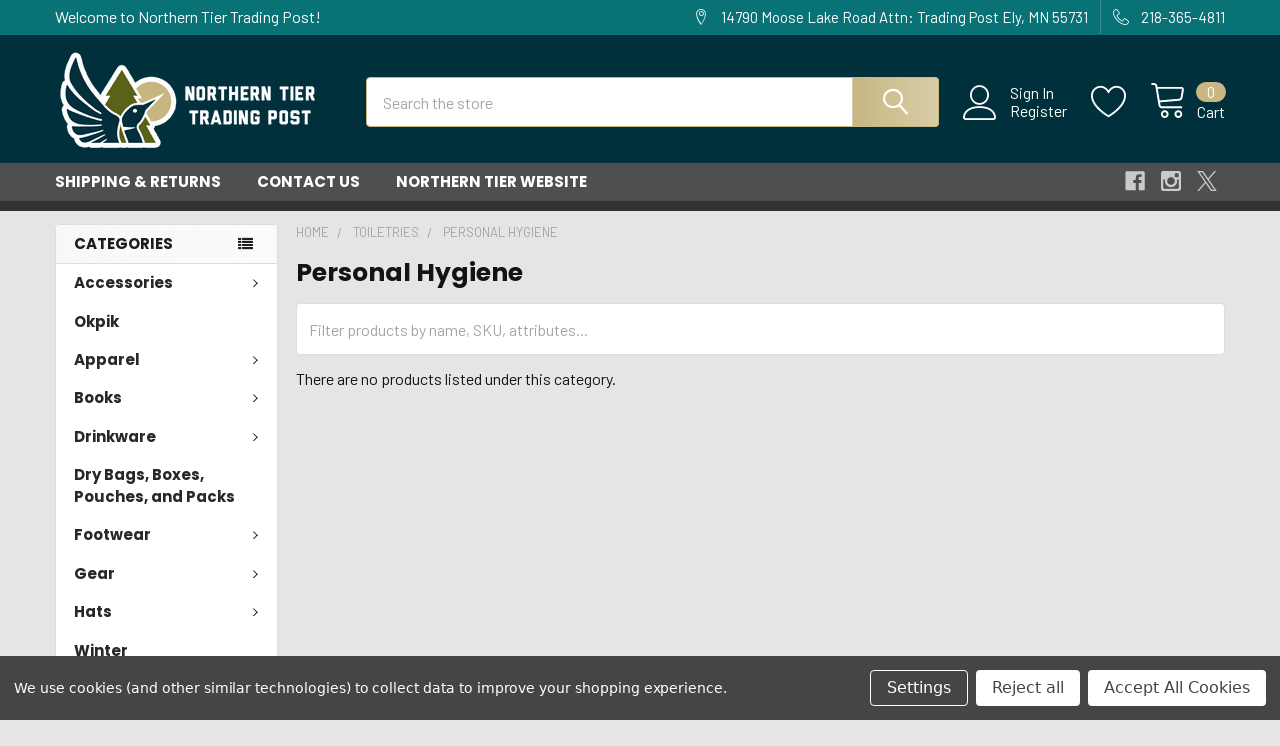

--- FILE ---
content_type: text/html; charset=UTF-8
request_url: https://store.ntier.org/toiletries/personal-hygiene/
body_size: 18457
content:


    <!DOCTYPE html>
<html class="no-js" lang="en">
        <head>
        <title>Personal Hygiene</title>
        <link rel="dns-prefetch preconnect" href="https://cdn11.bigcommerce.com/s-fb4pcrowzw" crossorigin><link rel="dns-prefetch preconnect" href="https://fonts.googleapis.com/" crossorigin><link rel="dns-prefetch preconnect" href="https://fonts.gstatic.com/" crossorigin>
        <link rel='canonical' href='https://store.ntier.org/toiletries/personal-hygiene/' /><meta name='platform' content='bigcommerce.stencil' />
        
        

        <link href="https://cdn11.bigcommerce.com/s-fb4pcrowzw/product_images/Favicon.png?t=1602254439" rel="shortcut icon">
        <meta name="viewport" content="width=device-width, initial-scale=1, maximum-scale=1">

        <script>
            document.documentElement.className = document.documentElement.className.replace('no-js', 'js');
        </script>

        <script>
    function browserSupportsAllFeatures() {
        return window.Promise
            && window.fetch
            && window.URL
            && window.URLSearchParams
            && window.WeakMap
            // object-fit support
            && ('objectFit' in document.documentElement.style);
    }

    function loadScript(src) {
        var js = document.createElement('script');
        js.src = src;
        js.onerror = function () {
            console.error('Failed to load polyfill script ' + src);
        };
        document.head.appendChild(js);
    }

    if (!browserSupportsAllFeatures()) {
        loadScript('https://cdn11.bigcommerce.com/s-fb4pcrowzw/stencil/9728f150-a690-013c-eb70-720df38cd5ca/dist/theme-bundle.polyfills.js');
    }
</script>
        <script>window.consentManagerTranslations = `{"locale":"en","locales":{"consent_manager.data_collection_warning":"en","consent_manager.accept_all_cookies":"en","consent_manager.gdpr_settings":"en","consent_manager.data_collection_preferences":"en","consent_manager.manage_data_collection_preferences":"en","consent_manager.use_data_by_cookies":"en","consent_manager.data_categories_table":"en","consent_manager.allow":"en","consent_manager.accept":"en","consent_manager.deny":"en","consent_manager.dismiss":"en","consent_manager.reject_all":"en","consent_manager.category":"en","consent_manager.purpose":"en","consent_manager.functional_category":"en","consent_manager.functional_purpose":"en","consent_manager.analytics_category":"en","consent_manager.analytics_purpose":"en","consent_manager.targeting_category":"en","consent_manager.advertising_category":"en","consent_manager.advertising_purpose":"en","consent_manager.essential_category":"en","consent_manager.esential_purpose":"en","consent_manager.yes":"en","consent_manager.no":"en","consent_manager.not_available":"en","consent_manager.cancel":"en","consent_manager.save":"en","consent_manager.back_to_preferences":"en","consent_manager.close_without_changes":"en","consent_manager.unsaved_changes":"en","consent_manager.by_using":"en","consent_manager.agree_on_data_collection":"en","consent_manager.change_preferences":"en","consent_manager.cancel_dialog_title":"en","consent_manager.privacy_policy":"en","consent_manager.allow_category_tracking":"en","consent_manager.disallow_category_tracking":"en"},"translations":{"consent_manager.data_collection_warning":"We use cookies (and other similar technologies) to collect data to improve your shopping experience.","consent_manager.accept_all_cookies":"Accept All Cookies","consent_manager.gdpr_settings":"Settings","consent_manager.data_collection_preferences":"Website Data Collection Preferences","consent_manager.manage_data_collection_preferences":"Manage Website Data Collection Preferences","consent_manager.use_data_by_cookies":" uses data collected by cookies and JavaScript libraries to improve your shopping experience.","consent_manager.data_categories_table":"The table below outlines how we use this data by category. To opt out of a category of data collection, select 'No' and save your preferences.","consent_manager.allow":"Allow","consent_manager.accept":"Accept","consent_manager.deny":"Deny","consent_manager.dismiss":"Dismiss","consent_manager.reject_all":"Reject all","consent_manager.category":"Category","consent_manager.purpose":"Purpose","consent_manager.functional_category":"Functional","consent_manager.functional_purpose":"Enables enhanced functionality, such as videos and live chat. If you do not allow these, then some or all of these functions may not work properly.","consent_manager.analytics_category":"Analytics","consent_manager.analytics_purpose":"Provide statistical information on site usage, e.g., web analytics so we can improve this website over time.","consent_manager.targeting_category":"Targeting","consent_manager.advertising_category":"Advertising","consent_manager.advertising_purpose":"Used to create profiles or personalize content to enhance your shopping experience.","consent_manager.essential_category":"Essential","consent_manager.esential_purpose":"Essential for the site and any requested services to work, but do not perform any additional or secondary function.","consent_manager.yes":"Yes","consent_manager.no":"No","consent_manager.not_available":"N/A","consent_manager.cancel":"Cancel","consent_manager.save":"Save","consent_manager.back_to_preferences":"Back to Preferences","consent_manager.close_without_changes":"You have unsaved changes to your data collection preferences. Are you sure you want to close without saving?","consent_manager.unsaved_changes":"You have unsaved changes","consent_manager.by_using":"By using our website, you're agreeing to our","consent_manager.agree_on_data_collection":"By using our website, you're agreeing to the collection of data as described in our ","consent_manager.change_preferences":"You can change your preferences at any time","consent_manager.cancel_dialog_title":"Are you sure you want to cancel?","consent_manager.privacy_policy":"Privacy Policy","consent_manager.allow_category_tracking":"Allow [CATEGORY_NAME] tracking","consent_manager.disallow_category_tracking":"Disallow [CATEGORY_NAME] tracking"}}`;</script>
        
        <script>
            window.lazySizesConfig = window.lazySizesConfig || {};
            window.lazySizesConfig.loadMode = 1;
        </script>
        <script async src="https://cdn11.bigcommerce.com/s-fb4pcrowzw/stencil/9728f150-a690-013c-eb70-720df38cd5ca/dist/theme-bundle.head_async.js"></script>

            <link href="https://fonts.googleapis.com/css?family=Barlow:600,400%7CPoppins:700&display=block" rel="stylesheet">
            <script async src="https://cdn11.bigcommerce.com/s-fb4pcrowzw/stencil/9728f150-a690-013c-eb70-720df38cd5ca/dist/theme-bundle.font.js"></script>
            <link data-stencil-stylesheet href="https://cdn11.bigcommerce.com/s-fb4pcrowzw/stencil/9728f150-a690-013c-eb70-720df38cd5ca/css/theme-1abe3db0-bf57-013e-c9cf-72d925dcf69f.css" rel="stylesheet">
            
<script>window.consentManagerStoreConfig = function () { return {"storeName":"Northern Tier Trading Post","privacyPolicyUrl":"","writeKey":null,"improvedConsentManagerEnabled":true,"AlwaysIncludeScriptsWithConsentTag":true}; };</script>
<script type="text/javascript" src="https://cdn11.bigcommerce.com/shared/js/bodl-consent-32a446f5a681a22e8af09a4ab8f4e4b6deda6487.js" integrity="sha256-uitfaufFdsW9ELiQEkeOgsYedtr3BuhVvA4WaPhIZZY=" crossorigin="anonymous" defer></script>
<script type="text/javascript" src="https://cdn11.bigcommerce.com/shared/js/storefront/consent-manager-config-3013a89bb0485f417056882e3b5cf19e6588b7ba.js" defer></script>
<script type="text/javascript" src="https://cdn11.bigcommerce.com/shared/js/storefront/consent-manager-08633fe15aba542118c03f6d45457262fa9fac88.js" defer></script>
<script type="text/javascript">
var BCData = {};
</script>

<script nonce="">
(function () {
    var xmlHttp = new XMLHttpRequest();

    xmlHttp.open('POST', 'https://bes.gcp.data.bigcommerce.com/nobot');
    xmlHttp.setRequestHeader('Content-Type', 'application/json');
    xmlHttp.send('{"store_id":"1001225222","timezone_offset":"-5.0","timestamp":"2026-01-18T06:35:22.07826100Z","visit_id":"d530aaf8-e727-4086-b057-f46625729659","channel_id":1}');
})();
</script>

        

        <!-- snippet location htmlhead -->

         
    </head>
    <body class="csscolumns papaSupermarket-layout--left-sidebar 
        papaSupermarket-style--modern
        papaSupermarket-pageType--category 
        papaSupermarket-page--pages-category 
        emthemesModez-productUniform
        
        papaSupermarket--showAllCategoriesMenu
        
        
        
        
        
        
        " id="topOfPage">


        <!-- snippet location header -->
        <svg data-src="https://cdn11.bigcommerce.com/s-fb4pcrowzw/stencil/9728f150-a690-013c-eb70-720df38cd5ca/img/icon-sprite.svg" class="icons-svg-sprite"></svg>

        <header class="header" role="banner" >
    <a href="#" class="mobileMenu-toggle" data-mobile-menu-toggle="menu">
        <span class="mobileMenu-toggleIcon">Toggle menu</span>
    </a>

    <div class="emthemesModez-header-topSection">
        <div class="container">
            <nav class="navUser navUser--storeInfo">
    <ul class="navUser-section">
        <li class="navUser-item">
            <span class="navUser-welcome">Welcome to Northern Tier Trading Post!</span>
        </li>
    </ul>
</nav>

<nav class="navUser">


        
    <ul class="navUser-section">
        
        <li class="navUser-item">
            <span class="navUser-action">
                <span class="navUser-item-icon emthemesModez-icon-linear-map-marker"></span>
                <span>14790 Moose Lake Road
Attn: Trading Post 
Ely, MN
55731</span>
            </span>
        </li>

        <li class="navUser-item">
            <a class="navUser-action" href="tel:218-365-4811">
                <span class="navUser-item-icon emthemesModez-icon-linear-phone-handset"></span>
                <span>218-365-4811</span>
            </a>
        </li>

    </ul>
</nav>        </div>
    </div>

    <div class="emthemesModez-header-userSection emthemesModez-header-userSection--logo-left">
        <div class="container">
            <nav class="navUser">
    
    <ul class="navUser-section navUser-section--alt">

            <li class="navUser-item navUser-item--account">
                    <span class="navUser-item-icon navUser-item-accountIcon emthemesModez-icon-linear-user"></span>
                    <div class="navUser-actions">
                        <a class="navUser-action" href="/login.php">
                            <span class="navUser-item-loginLabel">Sign In</span>
                        </a>
                            <a class="navUser-action" href="/login.php?action=create_account">Register</a>
                    </div>
            </li>

            <li class="navUser-item">
                <a class="navUser-action navUser-action--wishlist" href="/wishlist.php" title="Wish Lists">
                    <span class="navUser-item-icon navUser-item-wishlistIcon"><svg class="icon"><use href="#icon-heart" /></svg></span>
                    <span class="navUser-item-wishlistLabel"><span class='firstword'>Wish </span>Lists</span>
                </a>
            </li>
        

        <li class="navUser-item navUser-item--compare">
            <a class="navUser-action navUser-action--compare" href="/compare" data-compare-nav>Compare <span class="countPill countPill--positive countPill--alt"></span></a>
        </li>
        

        <li class="navUser-item navUser-item--recentlyViewed">
            <a class="navUser-action navUser-action--recentlyViewed" href="#recently-viewed" data-dropdown="recently-viewed-dropdown" data-options="align:right" title="Recently Viewed" style="display:none">
                <span class="navUser-item-icon navUser-item-recentlyViewedIcon"><svg class="icon"><use href="#icon-recent-list" /></svg></span>
                <span class="navUser-item-recentlyViewedLabel"><span class='firstword'>Recently </span>Viewed</span>
            </a>
            <div class="dropdown-menu" id="recently-viewed-dropdown" data-dropdown-content aria-hidden="true"></div>
        </li>

        <li class="navUser-item navUser-item--cart">

            <a
                class="navUser-action navUser-action--cart"
                data-cart-preview
                data-dropdown="cart-preview-dropdown"
                data-options="align:right"
                href="/cart.php"
                title="Cart">
                <span class="navUser-item-icon navUser-item-cartIcon"><svg class="icon"><use href="#icon-cart" /></svg></span>
                <span class="navUser-item-cartLabel">Cart</span> <span class="countPill cart-quantity"></span>
            </a>

            <div class="dropdown-menu" id="cart-preview-dropdown" data-dropdown-content aria-hidden="true"></div>
        </li>
    </ul>
</nav>

                <div class="header-logo header-logo--left">
                    <a href="https://store.ntier.org/" data-instantload='{"page":"home"}'>
            <div class="header-logo-image-container">
                <img class="header-logo-image" src="https://cdn11.bigcommerce.com/s-fb4pcrowzw/images/stencil/287x110/header_1602258092__68214.original.png" srcset="https://cdn11.bigcommerce.com/s-fb4pcrowzw/images/stencil/287x110/header_1602258092__68214.original.png 1x, https://cdn11.bigcommerce.com/s-fb4pcrowzw/images/stencil/574w/header_1602258092__68214.original.png 2x" alt="Northern Tier Trading Post" title="Northern Tier Trading Post">
            </div>
</a>
                </div>

            <div class="emthemesModez-quickSearch" data-prevent-quick-search-close>
    <!-- snippet location forms_search -->
    <form class="form" action="/search.php">
        <fieldset class="form-fieldset">
            <div class="form-field">
                <label class="is-srOnly" for="search_query">Search</label>
                <div class="form-prefixPostfix wrap">
                    <input class="form-input" data-search-quick name="search_query" id="search_query" data-error-message="Search field cannot be empty." placeholder="Search the store" autocomplete="off">
                    <input type="submit" class="button button--primary form-prefixPostfix-button--postfix" value="Search" />
                </div>
            </div>
        </fieldset>
    </form>
</div>        </div>
    </div>

    <div class="navPages-container navPages-container--bg" id="menu" data-menu>
        <div class="container">
            <nav class="navPages">

        <div class="emthemesModez-navPages-verticalCategories-container">
            <a class="navPages-action has-subMenu" data-collapsible="emthemesModez-verticalCategories"
                data-collapsible-disabled-breakpoint="medium"
                data-collapsible-disabled-state="open"
                data-collapsible-enabled-state="closed">Categories</a>
            <div class="emthemesModez-verticalCategories " id="emthemesModez-verticalCategories" data-emthemesmodez-fix-height="emthemesModez-section1-container" aria-hidden="true">
                <ul class="navPages-list navPages-list--categories">

                            <li class="navPages-item">
                                <a class="navPages-action has-subMenu " href="https://store.ntier.org/accessories/"
    data-instantload
    
    data-collapsible="navPages-39"
    data-collapsible-disabled-breakpoint="medium"
    data-collapsible-disabled-state="open"
    data-collapsible-enabled-state="closed">
    Accessories  <i class="icon navPages-action-moreIcon" aria-hidden="true"><svg><use href="#icon-chevron-down" /></svg></i>
</a>
<div class="navPage-subMenu
    " id="navPages-39" aria-hidden="true" tabindex="-1">
    <ul class="navPage-subMenu-list">
        <li class="navPage-subMenu-item">
            <a class="navPage-subMenu-action navPages-action" href="https://store.ntier.org/accessories/" data-instantload>All Accessories </a>
        </li>
            <li class="navPage-subMenu-item">
                    <a
                        class="navPage-subMenu-action navPages-action has-subMenu"
                        href="https://store.ntier.org/accessories/belts-belt-buckles/"
                        data-instantload
                        
                        data-collapsible="navPages-40"
                        data-collapsible-disabled-breakpoint="medium"
                        data-collapsible-disabled-state="open"
                        data-collapsible-enabled-state="closed">
                        Belts/Belt Buckles  <i class="icon navPages-action-moreIcon" aria-hidden="true"><svg><use href="#icon-chevron-down" /></svg></i>
                    </a>
                    <ul class="navPage-childList" id="navPages-40">
                        <li class="navPage-childList-item">
                            <a class="navPage-childList-action navPages-action" href="https://store.ntier.org/accessories/belts-belt-buckles/" data-instantload>All Belts/Belt Buckles </a>
                        </li>
                        <li class="navPage-childList-item">
                                <a class="navPage-childList-action navPages-action" data-instantload href="https://store.ntier.org/accessories/belts-belt-buckles/belt/" >Belt </a>
                        </li>
                        <li class="navPage-childList-item">
                                <a class="navPage-childList-action navPages-action" data-instantload href="https://store.ntier.org/accessories/belts-belt-buckles/buckles-and-accessories/" >Buckles and Accessories </a>
                        </li>
                    </ul>
            </li>
            <li class="navPage-subMenu-item">
                    <a
                        class="navPage-subMenu-action navPages-action has-subMenu"
                        href="https://store.ntier.org/accessories/new-category/"
                        data-instantload
                        
                        data-collapsible="navPages-43"
                        data-collapsible-disabled-breakpoint="medium"
                        data-collapsible-disabled-state="open"
                        data-collapsible-enabled-state="closed">
                        Neck Accessories  <i class="icon navPages-action-moreIcon" aria-hidden="true"><svg><use href="#icon-chevron-down" /></svg></i>
                    </a>
                    <ul class="navPage-childList" id="navPages-43">
                        <li class="navPage-childList-item">
                            <a class="navPage-childList-action navPages-action" href="https://store.ntier.org/accessories/new-category/" data-instantload>All Neck Accessories </a>
                        </li>
                        <li class="navPage-childList-item">
                                <a class="navPage-childList-action navPages-action" data-instantload href="https://store.ntier.org/accessories/neck-accessories/bandanas-and-neckerchiefs/" >Bandanas and Neckerchiefs</a>
                        </li>
                        <li class="navPage-childList-item">
                                <a class="navPage-childList-action navPages-action" data-instantload href="https://store.ntier.org/accessories/neck-accessories/bolo-ties-and-neckslides/" >Bolo Ties and Neckslides</a>
                        </li>
                    </ul>
            </li>
            <li class="navPage-subMenu-item">
                    <a class="navPage-subMenu-action navPages-action" href="https://store.ntier.org/accessories/eyewear/" data-instantload >Sunglasses and Eyewear Accessories </a>
            </li>
    </ul>
</div>
                            </li>
                            <li class="navPages-item">
                                <a class="navPages-action" href="https://store.ntier.org/okpik/" data-instantload >Okpik</a>
                            </li>
                            <li class="navPages-item">
                                <a class="navPages-action has-subMenu " href="https://store.ntier.org/apparel/"
    data-instantload
    
    data-collapsible="navPages-29"
    data-collapsible-disabled-breakpoint="medium"
    data-collapsible-disabled-state="open"
    data-collapsible-enabled-state="closed">
    Apparel <i class="icon navPages-action-moreIcon" aria-hidden="true"><svg><use href="#icon-chevron-down" /></svg></i>
</a>
<div class="navPage-subMenu
    " id="navPages-29" aria-hidden="true" tabindex="-1">
    <ul class="navPage-subMenu-list">
        <li class="navPage-subMenu-item">
            <a class="navPage-subMenu-action navPages-action" href="https://store.ntier.org/apparel/" data-instantload>All Apparel</a>
        </li>
            <li class="navPage-subMenu-item">
                    <a
                        class="navPage-subMenu-action navPages-action has-subMenu"
                        href="https://store.ntier.org/apparel/tops/"
                        data-instantload
                        
                        data-collapsible="navPages-30"
                        data-collapsible-disabled-breakpoint="medium"
                        data-collapsible-disabled-state="open"
                        data-collapsible-enabled-state="closed">
                        Tops <i class="icon navPages-action-moreIcon" aria-hidden="true"><svg><use href="#icon-chevron-down" /></svg></i>
                    </a>
                    <ul class="navPage-childList" id="navPages-30">
                        <li class="navPage-childList-item">
                            <a class="navPage-childList-action navPages-action" href="https://store.ntier.org/apparel/tops/" data-instantload>All Tops</a>
                        </li>
                        <li class="navPage-childList-item">
                                <a class="navPage-childList-action navPages-action" data-instantload href="https://store.ntier.org/apparel/tops/t-shirts/" >T-Shirts</a>
                        </li>
                        <li class="navPage-childList-item">
                                <a class="navPage-childList-action navPages-action" data-instantload href="https://store.ntier.org/apparel/tops/long-sleeve-shirts/" >Long Sleeve Shirts</a>
                        </li>
                        <li class="navPage-childList-item">
                                <a class="navPage-childList-action navPages-action" data-instantload href="https://store.ntier.org/apparel/tops/sweatshirts/" >Sweatshirts</a>
                        </li>
                        <li class="navPage-childList-item">
                                <a class="navPage-childList-action navPages-action" data-instantload href="https://store.ntier.org/apparel/tops/vests/" >Vests</a>
                        </li>
                    </ul>
            </li>
            <li class="navPage-subMenu-item">
                    <a class="navPage-subMenu-action navPages-action" href="https://store.ntier.org/apparel/pants/" data-instantload >Pants </a>
            </li>
            <li class="navPage-subMenu-item">
                    <a
                        class="navPage-subMenu-action navPages-action has-subMenu"
                        href="https://store.ntier.org/apparel/outter-layers/"
                        data-instantload
                        
                        data-collapsible="navPages-37"
                        data-collapsible-disabled-breakpoint="medium"
                        data-collapsible-disabled-state="open"
                        data-collapsible-enabled-state="closed">
                        Outter Layers <i class="icon navPages-action-moreIcon" aria-hidden="true"><svg><use href="#icon-chevron-down" /></svg></i>
                    </a>
                    <ul class="navPage-childList" id="navPages-37">
                        <li class="navPage-childList-item">
                            <a class="navPage-childList-action navPages-action" href="https://store.ntier.org/apparel/outter-layers/" data-instantload>All Outter Layers</a>
                        </li>
                        <li class="navPage-childList-item">
                                <a class="navPage-childList-action navPages-action" data-instantload href="https://store.ntier.org/apparel/outter-layers/rain-gear/" >Rain Gear</a>
                        </li>
                        <li class="navPage-childList-item">
                                <a class="navPage-childList-action navPages-action" data-instantload href="https://store.ntier.org/apparel/outter-layers/fleece-jackets/" >Fleece Jackets</a>
                        </li>
                        <li class="navPage-childList-item">
                                <a class="navPage-childList-action navPages-action" data-instantload href="https://store.ntier.org/apparel/outter-layers/gloves-and-mittens/" >Gloves and Mittens </a>
                        </li>
                        <li class="navPage-childList-item">
                                <a class="navPage-childList-action navPages-action" data-instantload href="https://store.ntier.org/apparel/outter-layers/neck-gaitors/" >Neck Gaitors </a>
                        </li>
                    </ul>
            </li>
            <li class="navPage-subMenu-item">
                    <a class="navPage-subMenu-action navPages-action" href="https://store.ntier.org/apparel/base-layers/" data-instantload >Base Layers</a>
            </li>
    </ul>
</div>
                            </li>
                            <li class="navPages-item">
                                <a class="navPages-action has-subMenu " href="https://store.ntier.org/books/"
    data-instantload
    
    data-collapsible="navPages-81"
    data-collapsible-disabled-breakpoint="medium"
    data-collapsible-disabled-state="open"
    data-collapsible-enabled-state="closed">
    Books <i class="icon navPages-action-moreIcon" aria-hidden="true"><svg><use href="#icon-chevron-down" /></svg></i>
</a>
<div class="navPage-subMenu
    " id="navPages-81" aria-hidden="true" tabindex="-1">
    <ul class="navPage-subMenu-list">
        <li class="navPage-subMenu-item">
            <a class="navPage-subMenu-action navPages-action" href="https://store.ntier.org/books/" data-instantload>All Books</a>
        </li>
            <li class="navPage-subMenu-item">
                    <a class="navPage-subMenu-action navPages-action" href="https://store.ntier.org/books/alumni-books/" data-instantload >Alumni Books</a>
            </li>
    </ul>
</div>
                            </li>
                            <li class="navPages-item">
                                <a class="navPages-action has-subMenu " href="https://store.ntier.org/drinkware/"
    data-instantload
    
    data-collapsible="navPages-25"
    data-collapsible-disabled-breakpoint="medium"
    data-collapsible-disabled-state="open"
    data-collapsible-enabled-state="closed">
    Drinkware <i class="icon navPages-action-moreIcon" aria-hidden="true"><svg><use href="#icon-chevron-down" /></svg></i>
</a>
<div class="navPage-subMenu
    " id="navPages-25" aria-hidden="true" tabindex="-1">
    <ul class="navPage-subMenu-list">
        <li class="navPage-subMenu-item">
            <a class="navPage-subMenu-action navPages-action" href="https://store.ntier.org/drinkware/" data-instantload>All Drinkware</a>
        </li>
            <li class="navPage-subMenu-item">
                    <a class="navPage-subMenu-action navPages-action" href="https://store.ntier.org/drinkware/glass/" data-instantload >Glass</a>
            </li>
            <li class="navPage-subMenu-item">
                    <a
                        class="navPage-subMenu-action navPages-action has-subMenu"
                        href="https://store.ntier.org/drinkwear/nalgenes/"
                        data-instantload
                        
                        data-collapsible="navPages-26"
                        data-collapsible-disabled-breakpoint="medium"
                        data-collapsible-disabled-state="open"
                        data-collapsible-enabled-state="closed">
                        Nalgenes <i class="icon navPages-action-moreIcon" aria-hidden="true"><svg><use href="#icon-chevron-down" /></svg></i>
                    </a>
                    <ul class="navPage-childList" id="navPages-26">
                        <li class="navPage-childList-item">
                            <a class="navPage-childList-action navPages-action" href="https://store.ntier.org/drinkwear/nalgenes/" data-instantload>All Nalgenes</a>
                        </li>
                        <li class="navPage-childList-item">
                                <a class="navPage-childList-action navPages-action" data-instantload href="https://store.ntier.org/drinkwear/nalgenes/accessories/" >Accessories</a>
                        </li>
                    </ul>
            </li>
            <li class="navPage-subMenu-item">
                    <a class="navPage-subMenu-action navPages-action" href="https://store.ntier.org/drinkwear/mugs/" data-instantload >Mugs</a>
            </li>
    </ul>
</div>
                            </li>
                            <li class="navPages-item">
                                <a class="navPages-action" href="https://store.ntier.org/dry-bags-boxes-pouches-and-packs/" data-instantload >Dry Bags, Boxes, Pouches, and Packs</a>
                            </li>
                            <li class="navPages-item">
                                <a class="navPages-action has-subMenu " href="https://store.ntier.org/footwear/"
    data-instantload
    
    data-collapsible="navPages-44"
    data-collapsible-disabled-breakpoint="medium"
    data-collapsible-disabled-state="open"
    data-collapsible-enabled-state="closed">
    Footwear <i class="icon navPages-action-moreIcon" aria-hidden="true"><svg><use href="#icon-chevron-down" /></svg></i>
</a>
<div class="navPage-subMenu
    " id="navPages-44" aria-hidden="true" tabindex="-1">
    <ul class="navPage-subMenu-list">
        <li class="navPage-subMenu-item">
            <a class="navPage-subMenu-action navPages-action" href="https://store.ntier.org/footwear/" data-instantload>All Footwear</a>
        </li>
            <li class="navPage-subMenu-item">
                    <a class="navPage-subMenu-action navPages-action" href="https://store.ntier.org/footwear/boots/" data-instantload >Boots</a>
            </li>
            <li class="navPage-subMenu-item">
                    <a class="navPage-subMenu-action navPages-action" href="https://store.ntier.org/footwear/socks/" data-instantload >Socks</a>
            </li>
    </ul>
</div>
                            </li>
                            <li class="navPages-item">
                                <a class="navPages-action has-subMenu " href="https://store.ntier.org/gear/"
    data-instantload
    
    data-collapsible="navPages-58"
    data-collapsible-disabled-breakpoint="medium"
    data-collapsible-disabled-state="open"
    data-collapsible-enabled-state="closed">
    Gear <i class="icon navPages-action-moreIcon" aria-hidden="true"><svg><use href="#icon-chevron-down" /></svg></i>
</a>
<div class="navPage-subMenu
    " id="navPages-58" aria-hidden="true" tabindex="-1">
    <ul class="navPage-subMenu-list">
        <li class="navPage-subMenu-item">
            <a class="navPage-subMenu-action navPages-action" href="https://store.ntier.org/gear/" data-instantload>All Gear</a>
        </li>
            <li class="navPage-subMenu-item">
                    <a class="navPage-subMenu-action navPages-action" href="https://store.ntier.org/gear/writing/" data-instantload >Writing</a>
            </li>
            <li class="navPage-subMenu-item">
                    <a class="navPage-subMenu-action navPages-action" href="https://store.ntier.org/gear/carabiners/" data-instantload >Carabiners</a>
            </li>
            <li class="navPage-subMenu-item">
                    <a class="navPage-subMenu-action navPages-action" href="https://store.ntier.org/gear/head-lamps/" data-instantload >Head Lamps</a>
            </li>
            <li class="navPage-subMenu-item">
                    <a class="navPage-subMenu-action navPages-action" href="https://store.ntier.org/gear/cook-gear/" data-instantload >Cook Gear </a>
            </li>
            <li class="navPage-subMenu-item">
                    <a class="navPage-subMenu-action navPages-action" href="https://store.ntier.org/gear/fire-starters/" data-instantload >Fire Starters</a>
            </li>
            <li class="navPage-subMenu-item">
                    <a class="navPage-subMenu-action navPages-action" href="https://store.ntier.org/gear/knives/" data-instantload >Knives</a>
            </li>
            <li class="navPage-subMenu-item">
                    <a class="navPage-subMenu-action navPages-action" href="https://store.ntier.org/gear/batteries/" data-instantload >Batteries </a>
            </li>
    </ul>
</div>
                            </li>
                            <li class="navPages-item">
                                <a class="navPages-action has-subMenu " href="https://store.ntier.org/hats/"
    data-instantload
    
    data-collapsible="navPages-53"
    data-collapsible-disabled-breakpoint="medium"
    data-collapsible-disabled-state="open"
    data-collapsible-enabled-state="closed">
    Hats  <i class="icon navPages-action-moreIcon" aria-hidden="true"><svg><use href="#icon-chevron-down" /></svg></i>
</a>
<div class="navPage-subMenu
    " id="navPages-53" aria-hidden="true" tabindex="-1">
    <ul class="navPage-subMenu-list">
        <li class="navPage-subMenu-item">
            <a class="navPage-subMenu-action navPages-action" href="https://store.ntier.org/hats/" data-instantload>All Hats </a>
        </li>
            <li class="navPage-subMenu-item">
                    <a class="navPage-subMenu-action navPages-action" href="https://store.ntier.org/hats/caps/" data-instantload >Caps </a>
            </li>
            <li class="navPage-subMenu-item">
                    <a class="navPage-subMenu-action navPages-action" href="https://store.ntier.org/hats/headbands/" data-instantload >Headbands</a>
            </li>
            <li class="navPage-subMenu-item">
                    <a class="navPage-subMenu-action navPages-action" href="https://store.ntier.org/hats/brim-hats-1/" data-instantload >Brim Hats</a>
            </li>
            <li class="navPage-subMenu-item">
                    <a class="navPage-subMenu-action navPages-action" href="https://store.ntier.org/hats/winter-hats-1/" data-instantload >Winter Hats</a>
            </li>
    </ul>
</div>
                            </li>
                            <li class="navPages-item">
                                <a class="navPages-action" href="https://store.ntier.org/winter/" data-instantload >Winter</a>
                            </li>
                            <li class="navPages-item">
                                <a class="navPages-action" href="https://store.ntier.org/womens/" data-instantload >Women&#x27;s</a>
                            </li>
                            <li class="navPages-item">
                                <a class="navPages-action" href="https://store.ntier.org/mcgovern-1/" data-instantload >McGovern</a>
                            </li>
                            <li class="navPages-item">
                                <a class="navPages-action has-subMenu " href="https://store.ntier.org/navigation-1/"
    data-instantload
    
    data-collapsible="navPages-106"
    data-collapsible-disabled-breakpoint="medium"
    data-collapsible-disabled-state="open"
    data-collapsible-enabled-state="closed">
    Navigation  <i class="icon navPages-action-moreIcon" aria-hidden="true"><svg><use href="#icon-chevron-down" /></svg></i>
</a>
<div class="navPage-subMenu
    " id="navPages-106" aria-hidden="true" tabindex="-1">
    <ul class="navPage-subMenu-list">
        <li class="navPage-subMenu-item">
            <a class="navPage-subMenu-action navPages-action" href="https://store.ntier.org/navigation-1/" data-instantload>All Navigation </a>
        </li>
            <li class="navPage-subMenu-item">
                    <a class="navPage-subMenu-action navPages-action" href="https://store.ntier.org/navigation/atikokan-maps/" data-instantload >Atikokan Maps </a>
            </li>
            <li class="navPage-subMenu-item">
                    <a class="navPage-subMenu-action navPages-action" href="https://store.ntier.org/navigation/boundary-waters-maps-ely-base/" data-instantload >Boundary Waters Maps (Ely Base)</a>
            </li>
    </ul>
</div>
                            </li>
                            <li class="navPages-item">
                                <a class="navPages-action has-subMenu " href="https://store.ntier.org/paddles/"
    data-instantload
    
    data-collapsible="navPages-68"
    data-collapsible-disabled-breakpoint="medium"
    data-collapsible-disabled-state="open"
    data-collapsible-enabled-state="closed">
    Paddles <i class="icon navPages-action-moreIcon" aria-hidden="true"><svg><use href="#icon-chevron-down" /></svg></i>
</a>
<div class="navPage-subMenu
    " id="navPages-68" aria-hidden="true" tabindex="-1">
    <ul class="navPage-subMenu-list">
        <li class="navPage-subMenu-item">
            <a class="navPage-subMenu-action navPages-action" href="https://store.ntier.org/paddles/" data-instantload>All Paddles</a>
        </li>
            <li class="navPage-subMenu-item">
                    <a class="navPage-subMenu-action navPages-action" href="https://store.ntier.org/paddles/mini-paddles/" data-instantload >Mini Paddles </a>
            </li>
            <li class="navPage-subMenu-item">
                    <a class="navPage-subMenu-action navPages-action" href="https://store.ntier.org/paddles/xy-paddles/" data-instantload >XY Paddles </a>
            </li>
            <li class="navPage-subMenu-item">
                    <a class="navPage-subMenu-action navPages-action" href="https://store.ntier.org/paddles/bending-branches-paddles/" data-instantload >Bending Branches Paddles </a>
            </li>
    </ul>
</div>
                            </li>
                            <li class="navPages-item">
                                <a class="navPages-action" href="https://store.ntier.org/patches/" data-instantload >Patches</a>
                            </li>
                            <li class="navPages-item">
                                <a class="navPages-action has-subMenu " href="https://store.ntier.org/sleep-systems/"
    data-instantload
    
    data-collapsible="navPages-67"
    data-collapsible-disabled-breakpoint="medium"
    data-collapsible-disabled-state="open"
    data-collapsible-enabled-state="closed">
    Sleep Systems <i class="icon navPages-action-moreIcon" aria-hidden="true"><svg><use href="#icon-chevron-down" /></svg></i>
</a>
<div class="navPage-subMenu
    " id="navPages-67" aria-hidden="true" tabindex="-1">
    <ul class="navPage-subMenu-list">
        <li class="navPage-subMenu-item">
            <a class="navPage-subMenu-action navPages-action" href="https://store.ntier.org/sleep-systems/" data-instantload>All Sleep Systems</a>
        </li>
            <li class="navPage-subMenu-item">
                    <a class="navPage-subMenu-action navPages-action" href="https://store.ntier.org/sleep-systems/sleeping-pads/" data-instantload >Sleeping Pads</a>
            </li>
            <li class="navPage-subMenu-item">
                    <a class="navPage-subMenu-action navPages-action" href="https://store.ntier.org/sleep-systems/sleeping-bags-and-liners/" data-instantload >Sleeping Bags and Liners</a>
            </li>
    </ul>
</div>
                            </li>
                            <li class="navPages-item">
                                <a class="navPages-action has-subMenu " href="https://store.ntier.org/souviners/"
    data-instantload
    
    data-collapsible="navPages-70"
    data-collapsible-disabled-breakpoint="medium"
    data-collapsible-disabled-state="open"
    data-collapsible-enabled-state="closed">
    Souvenirs <i class="icon navPages-action-moreIcon" aria-hidden="true"><svg><use href="#icon-chevron-down" /></svg></i>
</a>
<div class="navPage-subMenu
    " id="navPages-70" aria-hidden="true" tabindex="-1">
    <ul class="navPage-subMenu-list">
        <li class="navPage-subMenu-item">
            <a class="navPage-subMenu-action navPages-action" href="https://store.ntier.org/souviners/" data-instantload>All Souvenirs</a>
        </li>
            <li class="navPage-subMenu-item">
                    <a class="navPage-subMenu-action navPages-action" href="https://store.ntier.org/souviners/jewelry/" data-instantload >Jewelry </a>
            </li>
            <li class="navPage-subMenu-item">
                    <a
                        class="navPage-subMenu-action navPages-action has-subMenu"
                        href="https://store.ntier.org/souviners/frames-and-plaques/"
                        data-instantload
                        
                        data-collapsible="navPages-75"
                        data-collapsible-disabled-breakpoint="medium"
                        data-collapsible-disabled-state="open"
                        data-collapsible-enabled-state="closed">
                        Frames and Plaques <i class="icon navPages-action-moreIcon" aria-hidden="true"><svg><use href="#icon-chevron-down" /></svg></i>
                    </a>
                    <ul class="navPage-childList" id="navPages-75">
                        <li class="navPage-childList-item">
                            <a class="navPage-childList-action navPages-action" href="https://store.ntier.org/souviners/frames-and-plaques/" data-instantload>All Frames and Plaques</a>
                        </li>
                        <li class="navPage-childList-item">
                                <a class="navPage-childList-action navPages-action" data-instantload href="https://store.ntier.org/souvenirs/frames-and-plaques/frames/" >Frames</a>
                        </li>
                        <li class="navPage-childList-item">
                                <a class="navPage-childList-action navPages-action" data-instantload href="https://store.ntier.org/souvenirs/frames-and-plaques/plaques/" >Plaques</a>
                        </li>
                    </ul>
            </li>
            <li class="navPage-subMenu-item">
                    <a class="navPage-subMenu-action navPages-action" href="https://store.ntier.org/souviners/stickers/" data-instantload >Stickers</a>
            </li>
            <li class="navPage-subMenu-item">
                    <a class="navPage-subMenu-action navPages-action" href="https://store.ntier.org/souviners/stuffed-animals/" data-instantload >Stuffed Animals</a>
            </li>
            <li class="navPage-subMenu-item">
                    <a class="navPage-subMenu-action navPages-action" href="https://store.ntier.org/souviners/trinkets-and-cards/" data-instantload >Games and Cards</a>
            </li>
            <li class="navPage-subMenu-item">
                    <a class="navPage-subMenu-action navPages-action" href="https://store.ntier.org/souviners/flags-and-posters/" data-instantload >Flags and Posters</a>
            </li>
            <li class="navPage-subMenu-item">
                    <a class="navPage-subMenu-action navPages-action" href="https://store.ntier.org/souvenirs/staff-sheilds/" data-instantload >Staff Sheilds</a>
            </li>
            <li class="navPage-subMenu-item">
                    <a class="navPage-subMenu-action navPages-action" href="https://store.ntier.org/souvenirs/coins/" data-instantload >Coins </a>
            </li>
            <li class="navPage-subMenu-item">
                    <a class="navPage-subMenu-action navPages-action" href="https://store.ntier.org/souvenirs/hat-pins/" data-instantload >Hat Pins</a>
            </li>
            <li class="navPage-subMenu-item">
                    <a class="navPage-subMenu-action navPages-action" href="https://store.ntier.org/souvenirs/magnets/" data-instantload >Magnets</a>
            </li>
            <li class="navPage-subMenu-item">
                    <a class="navPage-subMenu-action navPages-action" href="https://store.ntier.org/souvenirs/toothpick-holders/" data-instantload >Toothpick Holders</a>
            </li>
            <li class="navPage-subMenu-item">
                    <a class="navPage-subMenu-action navPages-action" href="https://store.ntier.org/souvenirs/hudson-bay-bread/" data-instantload >Hudson Bay Bread</a>
            </li>
    </ul>
</div>
                            </li>
                            <li class="navPages-item">
                                <a class="navPages-action has-subMenu " href="https://store.ntier.org/toiletries/"
    data-instantload
    
    data-collapsible="navPages-69"
    data-collapsible-disabled-breakpoint="medium"
    data-collapsible-disabled-state="open"
    data-collapsible-enabled-state="closed">
    Toiletries <i class="icon navPages-action-moreIcon" aria-hidden="true"><svg><use href="#icon-chevron-down" /></svg></i>
</a>
<div class="navPage-subMenu
    " id="navPages-69" aria-hidden="true" tabindex="-1">
    <ul class="navPage-subMenu-list">
        <li class="navPage-subMenu-item">
            <a class="navPage-subMenu-action navPages-action" href="https://store.ntier.org/toiletries/" data-instantload>All Toiletries</a>
        </li>
            <li class="navPage-subMenu-item">
                    <a class="navPage-subMenu-action navPages-action" href="https://store.ntier.org/toiletries/medication-and-first-aid/" data-instantload >Medication and First Aid</a>
            </li>
            <li class="navPage-subMenu-item">
                    <a class="navPage-subMenu-action navPages-action" href="https://store.ntier.org/toiletries/personal-hygiene/" data-instantload >Personal Hygiene</a>
            </li>
            <li class="navPage-subMenu-item">
                    <a class="navPage-subMenu-action navPages-action" href="https://store.ntier.org/toiletries/teeth-care/" data-instantload >Teeth Care</a>
            </li>
            <li class="navPage-subMenu-item">
                    <a class="navPage-subMenu-action navPages-action" href="https://store.ntier.org/toiletries/towels/" data-instantload >Towels</a>
            </li>
            <li class="navPage-subMenu-item">
                    <a class="navPage-subMenu-action navPages-action" href="https://store.ntier.org/toiletries/skin-care/" data-instantload >Skin Care</a>
            </li>
    </ul>
</div>
                            </li>
                            <li class="navPages-item">
                                <a class="navPages-action" href="https://store.ntier.org/used-gear/" data-instantload >Used Gear</a>
                            </li>
                            <li class="navPages-item">
                                <a class="navPages-action" href="https://store.ntier.org/staff/" data-instantload >staff</a>
                            </li>
                            <li class="navPages-item">
                                <a class="navPages-action has-subMenu " href="https://store.ntier.org/clearance-1/"
    data-instantload
    
    data-collapsible="navPages-129"
    data-collapsible-disabled-breakpoint="medium"
    data-collapsible-disabled-state="open"
    data-collapsible-enabled-state="closed">
    Clearance! <i class="icon navPages-action-moreIcon" aria-hidden="true"><svg><use href="#icon-chevron-down" /></svg></i>
</a>
<div class="navPage-subMenu
    " id="navPages-129" aria-hidden="true" tabindex="-1">
    <ul class="navPage-subMenu-list">
        <li class="navPage-subMenu-item">
            <a class="navPage-subMenu-action navPages-action" href="https://store.ntier.org/clearance-1/" data-instantload>All Clearance!</a>
        </li>
            <li class="navPage-subMenu-item">
                    <a class="navPage-subMenu-action navPages-action" href="https://store.ntier.org/clearance/clearance-apparel/" data-instantload >Clearance Apparel</a>
            </li>
            <li class="navPage-subMenu-item">
                    <a class="navPage-subMenu-action navPages-action" href="https://store.ntier.org/clearance/clearance-books/" data-instantload >Clearance Books</a>
            </li>
            <li class="navPage-subMenu-item">
                    <a class="navPage-subMenu-action navPages-action" href="https://store.ntier.org/clearance/clearance-misc/" data-instantload >Clearance Misc.</a>
            </li>
            <li class="navPage-subMenu-item">
                    <a class="navPage-subMenu-action navPages-action" href="https://store.ntier.org/clearance/clearance-patches/" data-instantload >Clearance Patches</a>
            </li>
            <li class="navPage-subMenu-item">
                    <a class="navPage-subMenu-action navPages-action" href="https://store.ntier.org/clearance/clearance-stickers-magnets/" data-instantload >Clearance Stickers &amp; Magnets</a>
            </li>
    </ul>
</div>
                            </li>
                            <li class="navPages-item">
                                <a class="navPages-action" href="https://store.ntier.org/skuiq-unassigned-category/" data-instantload >Miscellaneous</a>
                            </li>
                    
                </ul>
            </div>
        </div>
    
    
        <ul class="navPages-list">
                <li class="navPages-item">
                    <a class="navPages-action" data-instantload href="https://store.ntier.org/shipping-returns/">Shipping &amp; Returns</a>
                </li>
                <li class="navPages-item">
                    <a class="navPages-action" data-instantload href="https://store.ntier.org/contact-us/">Contact Us</a>
                </li>
                <li class="navPages-item">
                    <a class="navPages-action" data-instantload href="https://www.ntier.org"> Northern Tier Website</a>
                </li>
        </ul>
    <ul class="navPages-list navPages-list--user">
            <li class="navPages-item">
                <a class="navPages-action" href="/login.php">Sign In</a>
                    <a class="navPages-action" href="/login.php?action=create_account">Register</a>
            </li>
    </ul>

    <div class="navPages-socials">
            <ul class="socialLinks socialLinks--dark">
                <li class="socialLinks-item">
                    <a class="icon icon--facebook"
                    href="https://www.facebook.com/NorthernTier"
                    target="_blank"
                    rel="noopener"
                    title="Facebook"
                    >
                        <span class="aria-description--hidden">Facebook</span>
                        <svg>
                            <use href="#icon-facebook"/>
                        </svg>
                    </a>
                </li>
                <li class="socialLinks-item">
                    <a class="icon icon--instagram"
                    href="https://www.instagram.com/northern_tier/"
                    target="_blank"
                    rel="noopener"
                    title="Instagram"
                    >
                        <span class="aria-description--hidden">Instagram</span>
                        <svg>
                            <use href="#icon-instagram"/>
                        </svg>
                    </a>
                </li>
                <li class="socialLinks-item">
                    <a class="icon icon--x"
                    href="https://twitter.com/Northern_Tier"
                    target="_blank"
                    rel="noopener"
                    title="X"
                    >
                        <span class="aria-description--hidden">X</span>
                        <svg>
                            <use href="#icon-x"/>
                        </svg>
                    </a>
                </li>
    </ul>
    </div>
</nav>
        </div>
    </div>

    <div data-content-region="header_navigation_bottom--global"></div>
</header>

<div class="emthemesModez-quickSearch emthemesModez-quickSearch--mobileOnly" data-prevent-quick-search-close>
    <!-- snippet location forms_search -->
    <form class="form" action="/search.php">
        <fieldset class="form-fieldset">
            <div class="form-field">
                <label class="is-srOnly" for="search_query_mobile">Search</label>
                <div class="form-prefixPostfix wrap">
                    <input class="form-input" data-search-quick name="search_query" id="search_query_mobile" data-error-message="Search field cannot be empty." placeholder="Search the store" autocomplete="off">
                    <input type="submit" class="button button--primary form-prefixPostfix-button--postfix" value="Search" />
                </div>
            </div>
        </fieldset>
    </form>
</div>
<div class="dropdown dropdown--quickSearch" id="quickSearch" aria-hidden="true" tabindex="-1" data-prevent-quick-search-close>
    <div class="container">
        <section class="quickSearchResults" data-bind="html: results"></section>
    </div>
</div>
<div class="emthemesModez-overlay"></div>

<div data-content-region="header_bottom--global"><div data-layout-id="25d58241-a665-4992-93b9-2118a3267987">       <div data-sub-layout-container="b8682e15-d2a5-4033-8209-f2403bf86e2c" data-layout-name="Layout">
    <style data-container-styling="b8682e15-d2a5-4033-8209-f2403bf86e2c">
        [data-sub-layout-container="b8682e15-d2a5-4033-8209-f2403bf86e2c"] {
            box-sizing: border-box;
            display: flex;
            flex-wrap: wrap;
            z-index: 0;
            position: relative;
            height: ;
            padding-top: 0px;
            padding-right: 0px;
            padding-bottom: 0px;
            padding-left: 0px;
            margin-top: 0px;
            margin-right: 0px;
            margin-bottom: 0px;
            margin-left: 0px;
            border-width: 5px;
            border-style: solid;
            border-color: #333333;
        }

        [data-sub-layout-container="b8682e15-d2a5-4033-8209-f2403bf86e2c"]:after {
            display: block;
            position: absolute;
            top: 0;
            left: 0;
            bottom: 0;
            right: 0;
            background-size: cover;
            z-index: auto;
        }
    </style>

    <div data-sub-layout="ec23551f-113e-47fd-8c95-6172d623e14c">
        <style data-column-styling="ec23551f-113e-47fd-8c95-6172d623e14c">
            [data-sub-layout="ec23551f-113e-47fd-8c95-6172d623e14c"] {
                display: flex;
                flex-direction: column;
                box-sizing: border-box;
                flex-basis: 100%;
                max-width: 100%;
                z-index: 0;
                position: relative;
                height: ;
                padding-top: 0px;
                padding-right: 10.5px;
                padding-bottom: 0px;
                padding-left: 10.5px;
                margin-top: 0px;
                margin-right: 0px;
                margin-bottom: 0px;
                margin-left: 0px;
                border-width: 0px;
                border-style: solid;
                border-color: #333333;
                justify-content: center;
            }
            [data-sub-layout="ec23551f-113e-47fd-8c95-6172d623e14c"]:after {
                display: block;
                position: absolute;
                top: 0;
                left: 0;
                bottom: 0;
                right: 0;
                background-size: cover;
                z-index: auto;
            }
            @media only screen and (max-width: 700px) {
                [data-sub-layout="ec23551f-113e-47fd-8c95-6172d623e14c"] {
                    flex-basis: 100%;
                    max-width: 100%;
                }
            }
        </style>
    </div>
</div>

       <div data-sub-layout-container="e66bf576-a7f6-483f-a8cb-ba743832db01" data-layout-name="Layout">
    <style data-container-styling="e66bf576-a7f6-483f-a8cb-ba743832db01">
        [data-sub-layout-container="e66bf576-a7f6-483f-a8cb-ba743832db01"] {
            box-sizing: border-box;
            display: flex;
            flex-wrap: wrap;
            z-index: 0;
            position: relative;
            height: ;
            padding-top: 0px;
            padding-right: 0px;
            padding-bottom: 0px;
            padding-left: 0px;
            margin-top: 0px;
            margin-right: 0px;
            margin-bottom: 0px;
            margin-left: 0px;
            border-width: 0px;
            border-style: solid;
            border-color: #333333;
        }

        [data-sub-layout-container="e66bf576-a7f6-483f-a8cb-ba743832db01"]:after {
            display: block;
            position: absolute;
            top: 0;
            left: 0;
            bottom: 0;
            right: 0;
            background-size: cover;
            z-index: auto;
        }
    </style>

    <div data-sub-layout="832ce0e8-141d-47a8-9319-235afda3ae04">
        <style data-column-styling="832ce0e8-141d-47a8-9319-235afda3ae04">
            [data-sub-layout="832ce0e8-141d-47a8-9319-235afda3ae04"] {
                display: flex;
                flex-direction: column;
                box-sizing: border-box;
                flex-basis: 100%;
                max-width: 100%;
                z-index: 0;
                position: relative;
                height: ;
                padding-top: 0px;
                padding-right: 10.5px;
                padding-bottom: 0px;
                padding-left: 10.5px;
                margin-top: 0px;
                margin-right: 0px;
                margin-bottom: 0px;
                margin-left: 0px;
                border-width: 0px;
                border-style: solid;
                border-color: #333333;
                justify-content: center;
            }
            [data-sub-layout="832ce0e8-141d-47a8-9319-235afda3ae04"]:after {
                display: block;
                position: absolute;
                top: 0;
                left: 0;
                bottom: 0;
                right: 0;
                background-size: cover;
                z-index: auto;
            }
            @media only screen and (max-width: 700px) {
                [data-sub-layout="832ce0e8-141d-47a8-9319-235afda3ae04"] {
                    flex-basis: 100%;
                    max-width: 100%;
                }
            }
        </style>
    </div>
</div>

</div></div>
<div data-content-region="header_bottom"></div>

        <div class="body" data-currency-code="USD">
     
    <div class="container">
        
<h1 class="page-heading page-heading--mobileOnly">Personal Hygiene</h1>

<div class="page">
    <aside class="page-sidebar page-sidebar--top" id="faceted-search-container">
        <nav>
            <div class="sidebarBlock sidebarBlock--verticalCategories sidebarBlock--verticalAllCategories">
    <div class="emthemesModez-navPages-verticalCategories-container">
        <a class="navPages-action has-subMenu" data-collapsible="emthemesModez-verticalCategories-sidebar"
            data-collapsible-disabled-breakpoint="medium"
            data-collapsible-disabled-state="open"
            data-collapsible-enabled-state="closed">Categories</a>
        <div class="emthemesModez-verticalCategories emthemesModez-verticalCategories--open" id="emthemesModez-verticalCategories-sidebar" aria-hidden="false">
            <ul class="navPages-list navPages-list--categories">
                        <li class="navPages-item">
                            <a class="navPages-action has-subMenu " href="https://store.ntier.org/accessories/"
    data-instantload
    
    data-collapsible="navPages-39-sidebar"
    data-collapsible-disabled-breakpoint="medium"
    data-collapsible-disabled-state="open"
    data-collapsible-enabled-state="closed">
    Accessories  <i class="icon navPages-action-moreIcon" aria-hidden="true"><svg><use href="#icon-chevron-down" /></svg></i>
</a>
<div class="navPage-subMenu
    " id="navPages-39-sidebar" aria-hidden="true" tabindex="-1">
    <ul class="navPage-subMenu-list">
        <li class="navPage-subMenu-item">
            <a class="navPage-subMenu-action navPages-action" href="https://store.ntier.org/accessories/" data-instantload>All Accessories </a>
        </li>
            <li class="navPage-subMenu-item">
                    <a
                        class="navPage-subMenu-action navPages-action has-subMenu"
                        href="https://store.ntier.org/accessories/belts-belt-buckles/"
                        data-instantload
                        
                        data-collapsible="navPages-40-sidebar"
                        data-collapsible-disabled-breakpoint="medium"
                        data-collapsible-disabled-state="open"
                        data-collapsible-enabled-state="closed">
                        Belts/Belt Buckles  <i class="icon navPages-action-moreIcon" aria-hidden="true"><svg><use href="#icon-chevron-down" /></svg></i>
                    </a>
                    <ul class="navPage-childList" id="navPages-40-sidebar">
                        <li class="navPage-childList-item">
                            <a class="navPage-childList-action navPages-action" href="https://store.ntier.org/accessories/belts-belt-buckles/" data-instantload>All Belts/Belt Buckles </a>
                        </li>
                        <li class="navPage-childList-item">
                                <a class="navPage-childList-action navPages-action" data-instantload href="https://store.ntier.org/accessories/belts-belt-buckles/belt/" >Belt </a>
                        </li>
                        <li class="navPage-childList-item">
                                <a class="navPage-childList-action navPages-action" data-instantload href="https://store.ntier.org/accessories/belts-belt-buckles/buckles-and-accessories/" >Buckles and Accessories </a>
                        </li>
                    </ul>
            </li>
            <li class="navPage-subMenu-item">
                    <a
                        class="navPage-subMenu-action navPages-action has-subMenu"
                        href="https://store.ntier.org/accessories/new-category/"
                        data-instantload
                        
                        data-collapsible="navPages-43-sidebar"
                        data-collapsible-disabled-breakpoint="medium"
                        data-collapsible-disabled-state="open"
                        data-collapsible-enabled-state="closed">
                        Neck Accessories  <i class="icon navPages-action-moreIcon" aria-hidden="true"><svg><use href="#icon-chevron-down" /></svg></i>
                    </a>
                    <ul class="navPage-childList" id="navPages-43-sidebar">
                        <li class="navPage-childList-item">
                            <a class="navPage-childList-action navPages-action" href="https://store.ntier.org/accessories/new-category/" data-instantload>All Neck Accessories </a>
                        </li>
                        <li class="navPage-childList-item">
                                <a class="navPage-childList-action navPages-action" data-instantload href="https://store.ntier.org/accessories/neck-accessories/bandanas-and-neckerchiefs/" >Bandanas and Neckerchiefs</a>
                        </li>
                        <li class="navPage-childList-item">
                                <a class="navPage-childList-action navPages-action" data-instantload href="https://store.ntier.org/accessories/neck-accessories/bolo-ties-and-neckslides/" >Bolo Ties and Neckslides</a>
                        </li>
                    </ul>
            </li>
            <li class="navPage-subMenu-item">
                    <a class="navPage-subMenu-action navPages-action" href="https://store.ntier.org/accessories/eyewear/" data-instantload >Sunglasses and Eyewear Accessories </a>
            </li>
    </ul>
</div>
                        </li>
                        <li class="navPages-item">
                            <a class="navPages-action" href="https://store.ntier.org/okpik/" data-instantload >Okpik</a>
                        </li>
                        <li class="navPages-item">
                            <a class="navPages-action has-subMenu " href="https://store.ntier.org/apparel/"
    data-instantload
    
    data-collapsible="navPages-29-sidebar"
    data-collapsible-disabled-breakpoint="medium"
    data-collapsible-disabled-state="open"
    data-collapsible-enabled-state="closed">
    Apparel <i class="icon navPages-action-moreIcon" aria-hidden="true"><svg><use href="#icon-chevron-down" /></svg></i>
</a>
<div class="navPage-subMenu
    " id="navPages-29-sidebar" aria-hidden="true" tabindex="-1">
    <ul class="navPage-subMenu-list">
        <li class="navPage-subMenu-item">
            <a class="navPage-subMenu-action navPages-action" href="https://store.ntier.org/apparel/" data-instantload>All Apparel</a>
        </li>
            <li class="navPage-subMenu-item">
                    <a
                        class="navPage-subMenu-action navPages-action has-subMenu"
                        href="https://store.ntier.org/apparel/tops/"
                        data-instantload
                        
                        data-collapsible="navPages-30-sidebar"
                        data-collapsible-disabled-breakpoint="medium"
                        data-collapsible-disabled-state="open"
                        data-collapsible-enabled-state="closed">
                        Tops <i class="icon navPages-action-moreIcon" aria-hidden="true"><svg><use href="#icon-chevron-down" /></svg></i>
                    </a>
                    <ul class="navPage-childList" id="navPages-30-sidebar">
                        <li class="navPage-childList-item">
                            <a class="navPage-childList-action navPages-action" href="https://store.ntier.org/apparel/tops/" data-instantload>All Tops</a>
                        </li>
                        <li class="navPage-childList-item">
                                <a class="navPage-childList-action navPages-action" data-instantload href="https://store.ntier.org/apparel/tops/t-shirts/" >T-Shirts</a>
                        </li>
                        <li class="navPage-childList-item">
                                <a class="navPage-childList-action navPages-action" data-instantload href="https://store.ntier.org/apparel/tops/long-sleeve-shirts/" >Long Sleeve Shirts</a>
                        </li>
                        <li class="navPage-childList-item">
                                <a class="navPage-childList-action navPages-action" data-instantload href="https://store.ntier.org/apparel/tops/sweatshirts/" >Sweatshirts</a>
                        </li>
                        <li class="navPage-childList-item">
                                <a class="navPage-childList-action navPages-action" data-instantload href="https://store.ntier.org/apparel/tops/vests/" >Vests</a>
                        </li>
                    </ul>
            </li>
            <li class="navPage-subMenu-item">
                    <a class="navPage-subMenu-action navPages-action" href="https://store.ntier.org/apparel/pants/" data-instantload >Pants </a>
            </li>
            <li class="navPage-subMenu-item">
                    <a
                        class="navPage-subMenu-action navPages-action has-subMenu"
                        href="https://store.ntier.org/apparel/outter-layers/"
                        data-instantload
                        
                        data-collapsible="navPages-37-sidebar"
                        data-collapsible-disabled-breakpoint="medium"
                        data-collapsible-disabled-state="open"
                        data-collapsible-enabled-state="closed">
                        Outter Layers <i class="icon navPages-action-moreIcon" aria-hidden="true"><svg><use href="#icon-chevron-down" /></svg></i>
                    </a>
                    <ul class="navPage-childList" id="navPages-37-sidebar">
                        <li class="navPage-childList-item">
                            <a class="navPage-childList-action navPages-action" href="https://store.ntier.org/apparel/outter-layers/" data-instantload>All Outter Layers</a>
                        </li>
                        <li class="navPage-childList-item">
                                <a class="navPage-childList-action navPages-action" data-instantload href="https://store.ntier.org/apparel/outter-layers/rain-gear/" >Rain Gear</a>
                        </li>
                        <li class="navPage-childList-item">
                                <a class="navPage-childList-action navPages-action" data-instantload href="https://store.ntier.org/apparel/outter-layers/fleece-jackets/" >Fleece Jackets</a>
                        </li>
                        <li class="navPage-childList-item">
                                <a class="navPage-childList-action navPages-action" data-instantload href="https://store.ntier.org/apparel/outter-layers/gloves-and-mittens/" >Gloves and Mittens </a>
                        </li>
                        <li class="navPage-childList-item">
                                <a class="navPage-childList-action navPages-action" data-instantload href="https://store.ntier.org/apparel/outter-layers/neck-gaitors/" >Neck Gaitors </a>
                        </li>
                    </ul>
            </li>
            <li class="navPage-subMenu-item">
                    <a class="navPage-subMenu-action navPages-action" href="https://store.ntier.org/apparel/base-layers/" data-instantload >Base Layers</a>
            </li>
    </ul>
</div>
                        </li>
                        <li class="navPages-item">
                            <a class="navPages-action has-subMenu " href="https://store.ntier.org/books/"
    data-instantload
    
    data-collapsible="navPages-81-sidebar"
    data-collapsible-disabled-breakpoint="medium"
    data-collapsible-disabled-state="open"
    data-collapsible-enabled-state="closed">
    Books <i class="icon navPages-action-moreIcon" aria-hidden="true"><svg><use href="#icon-chevron-down" /></svg></i>
</a>
<div class="navPage-subMenu
    " id="navPages-81-sidebar" aria-hidden="true" tabindex="-1">
    <ul class="navPage-subMenu-list">
        <li class="navPage-subMenu-item">
            <a class="navPage-subMenu-action navPages-action" href="https://store.ntier.org/books/" data-instantload>All Books</a>
        </li>
            <li class="navPage-subMenu-item">
                    <a class="navPage-subMenu-action navPages-action" href="https://store.ntier.org/books/alumni-books/" data-instantload >Alumni Books</a>
            </li>
    </ul>
</div>
                        </li>
                        <li class="navPages-item">
                            <a class="navPages-action has-subMenu " href="https://store.ntier.org/drinkware/"
    data-instantload
    
    data-collapsible="navPages-25-sidebar"
    data-collapsible-disabled-breakpoint="medium"
    data-collapsible-disabled-state="open"
    data-collapsible-enabled-state="closed">
    Drinkware <i class="icon navPages-action-moreIcon" aria-hidden="true"><svg><use href="#icon-chevron-down" /></svg></i>
</a>
<div class="navPage-subMenu
    " id="navPages-25-sidebar" aria-hidden="true" tabindex="-1">
    <ul class="navPage-subMenu-list">
        <li class="navPage-subMenu-item">
            <a class="navPage-subMenu-action navPages-action" href="https://store.ntier.org/drinkware/" data-instantload>All Drinkware</a>
        </li>
            <li class="navPage-subMenu-item">
                    <a class="navPage-subMenu-action navPages-action" href="https://store.ntier.org/drinkware/glass/" data-instantload >Glass</a>
            </li>
            <li class="navPage-subMenu-item">
                    <a
                        class="navPage-subMenu-action navPages-action has-subMenu"
                        href="https://store.ntier.org/drinkwear/nalgenes/"
                        data-instantload
                        
                        data-collapsible="navPages-26-sidebar"
                        data-collapsible-disabled-breakpoint="medium"
                        data-collapsible-disabled-state="open"
                        data-collapsible-enabled-state="closed">
                        Nalgenes <i class="icon navPages-action-moreIcon" aria-hidden="true"><svg><use href="#icon-chevron-down" /></svg></i>
                    </a>
                    <ul class="navPage-childList" id="navPages-26-sidebar">
                        <li class="navPage-childList-item">
                            <a class="navPage-childList-action navPages-action" href="https://store.ntier.org/drinkwear/nalgenes/" data-instantload>All Nalgenes</a>
                        </li>
                        <li class="navPage-childList-item">
                                <a class="navPage-childList-action navPages-action" data-instantload href="https://store.ntier.org/drinkwear/nalgenes/accessories/" >Accessories</a>
                        </li>
                    </ul>
            </li>
            <li class="navPage-subMenu-item">
                    <a class="navPage-subMenu-action navPages-action" href="https://store.ntier.org/drinkwear/mugs/" data-instantload >Mugs</a>
            </li>
    </ul>
</div>
                        </li>
                        <li class="navPages-item">
                            <a class="navPages-action" href="https://store.ntier.org/dry-bags-boxes-pouches-and-packs/" data-instantload >Dry Bags, Boxes, Pouches, and Packs</a>
                        </li>
                        <li class="navPages-item">
                            <a class="navPages-action has-subMenu " href="https://store.ntier.org/footwear/"
    data-instantload
    
    data-collapsible="navPages-44-sidebar"
    data-collapsible-disabled-breakpoint="medium"
    data-collapsible-disabled-state="open"
    data-collapsible-enabled-state="closed">
    Footwear <i class="icon navPages-action-moreIcon" aria-hidden="true"><svg><use href="#icon-chevron-down" /></svg></i>
</a>
<div class="navPage-subMenu
    " id="navPages-44-sidebar" aria-hidden="true" tabindex="-1">
    <ul class="navPage-subMenu-list">
        <li class="navPage-subMenu-item">
            <a class="navPage-subMenu-action navPages-action" href="https://store.ntier.org/footwear/" data-instantload>All Footwear</a>
        </li>
            <li class="navPage-subMenu-item">
                    <a class="navPage-subMenu-action navPages-action" href="https://store.ntier.org/footwear/boots/" data-instantload >Boots</a>
            </li>
            <li class="navPage-subMenu-item">
                    <a class="navPage-subMenu-action navPages-action" href="https://store.ntier.org/footwear/socks/" data-instantload >Socks</a>
            </li>
    </ul>
</div>
                        </li>
                        <li class="navPages-item">
                            <a class="navPages-action has-subMenu " href="https://store.ntier.org/gear/"
    data-instantload
    
    data-collapsible="navPages-58-sidebar"
    data-collapsible-disabled-breakpoint="medium"
    data-collapsible-disabled-state="open"
    data-collapsible-enabled-state="closed">
    Gear <i class="icon navPages-action-moreIcon" aria-hidden="true"><svg><use href="#icon-chevron-down" /></svg></i>
</a>
<div class="navPage-subMenu
    " id="navPages-58-sidebar" aria-hidden="true" tabindex="-1">
    <ul class="navPage-subMenu-list">
        <li class="navPage-subMenu-item">
            <a class="navPage-subMenu-action navPages-action" href="https://store.ntier.org/gear/" data-instantload>All Gear</a>
        </li>
            <li class="navPage-subMenu-item">
                    <a class="navPage-subMenu-action navPages-action" href="https://store.ntier.org/gear/writing/" data-instantload >Writing</a>
            </li>
            <li class="navPage-subMenu-item">
                    <a class="navPage-subMenu-action navPages-action" href="https://store.ntier.org/gear/carabiners/" data-instantload >Carabiners</a>
            </li>
            <li class="navPage-subMenu-item">
                    <a class="navPage-subMenu-action navPages-action" href="https://store.ntier.org/gear/head-lamps/" data-instantload >Head Lamps</a>
            </li>
            <li class="navPage-subMenu-item">
                    <a class="navPage-subMenu-action navPages-action" href="https://store.ntier.org/gear/cook-gear/" data-instantload >Cook Gear </a>
            </li>
            <li class="navPage-subMenu-item">
                    <a class="navPage-subMenu-action navPages-action" href="https://store.ntier.org/gear/fire-starters/" data-instantload >Fire Starters</a>
            </li>
            <li class="navPage-subMenu-item">
                    <a class="navPage-subMenu-action navPages-action" href="https://store.ntier.org/gear/knives/" data-instantload >Knives</a>
            </li>
            <li class="navPage-subMenu-item">
                    <a class="navPage-subMenu-action navPages-action" href="https://store.ntier.org/gear/batteries/" data-instantload >Batteries </a>
            </li>
    </ul>
</div>
                        </li>
                        <li class="navPages-item">
                            <a class="navPages-action has-subMenu " href="https://store.ntier.org/hats/"
    data-instantload
    
    data-collapsible="navPages-53-sidebar"
    data-collapsible-disabled-breakpoint="medium"
    data-collapsible-disabled-state="open"
    data-collapsible-enabled-state="closed">
    Hats  <i class="icon navPages-action-moreIcon" aria-hidden="true"><svg><use href="#icon-chevron-down" /></svg></i>
</a>
<div class="navPage-subMenu
    " id="navPages-53-sidebar" aria-hidden="true" tabindex="-1">
    <ul class="navPage-subMenu-list">
        <li class="navPage-subMenu-item">
            <a class="navPage-subMenu-action navPages-action" href="https://store.ntier.org/hats/" data-instantload>All Hats </a>
        </li>
            <li class="navPage-subMenu-item">
                    <a class="navPage-subMenu-action navPages-action" href="https://store.ntier.org/hats/caps/" data-instantload >Caps </a>
            </li>
            <li class="navPage-subMenu-item">
                    <a class="navPage-subMenu-action navPages-action" href="https://store.ntier.org/hats/headbands/" data-instantload >Headbands</a>
            </li>
            <li class="navPage-subMenu-item">
                    <a class="navPage-subMenu-action navPages-action" href="https://store.ntier.org/hats/brim-hats-1/" data-instantload >Brim Hats</a>
            </li>
            <li class="navPage-subMenu-item">
                    <a class="navPage-subMenu-action navPages-action" href="https://store.ntier.org/hats/winter-hats-1/" data-instantload >Winter Hats</a>
            </li>
    </ul>
</div>
                        </li>
                        <li class="navPages-item">
                            <a class="navPages-action" href="https://store.ntier.org/winter/" data-instantload >Winter</a>
                        </li>
                        <li class="navPages-item">
                            <a class="navPages-action" href="https://store.ntier.org/womens/" data-instantload >Women&#x27;s</a>
                        </li>
                        <li class="navPages-item">
                            <a class="navPages-action" href="https://store.ntier.org/mcgovern-1/" data-instantload >McGovern</a>
                        </li>
                        <li class="navPages-item">
                            <a class="navPages-action has-subMenu " href="https://store.ntier.org/navigation-1/"
    data-instantload
    
    data-collapsible="navPages-106-sidebar"
    data-collapsible-disabled-breakpoint="medium"
    data-collapsible-disabled-state="open"
    data-collapsible-enabled-state="closed">
    Navigation  <i class="icon navPages-action-moreIcon" aria-hidden="true"><svg><use href="#icon-chevron-down" /></svg></i>
</a>
<div class="navPage-subMenu
    " id="navPages-106-sidebar" aria-hidden="true" tabindex="-1">
    <ul class="navPage-subMenu-list">
        <li class="navPage-subMenu-item">
            <a class="navPage-subMenu-action navPages-action" href="https://store.ntier.org/navigation-1/" data-instantload>All Navigation </a>
        </li>
            <li class="navPage-subMenu-item">
                    <a class="navPage-subMenu-action navPages-action" href="https://store.ntier.org/navigation/atikokan-maps/" data-instantload >Atikokan Maps </a>
            </li>
            <li class="navPage-subMenu-item">
                    <a class="navPage-subMenu-action navPages-action" href="https://store.ntier.org/navigation/boundary-waters-maps-ely-base/" data-instantload >Boundary Waters Maps (Ely Base)</a>
            </li>
    </ul>
</div>
                        </li>
                        <li class="navPages-item">
                            <a class="navPages-action has-subMenu " href="https://store.ntier.org/paddles/"
    data-instantload
    
    data-collapsible="navPages-68-sidebar"
    data-collapsible-disabled-breakpoint="medium"
    data-collapsible-disabled-state="open"
    data-collapsible-enabled-state="closed">
    Paddles <i class="icon navPages-action-moreIcon" aria-hidden="true"><svg><use href="#icon-chevron-down" /></svg></i>
</a>
<div class="navPage-subMenu
    " id="navPages-68-sidebar" aria-hidden="true" tabindex="-1">
    <ul class="navPage-subMenu-list">
        <li class="navPage-subMenu-item">
            <a class="navPage-subMenu-action navPages-action" href="https://store.ntier.org/paddles/" data-instantload>All Paddles</a>
        </li>
            <li class="navPage-subMenu-item">
                    <a class="navPage-subMenu-action navPages-action" href="https://store.ntier.org/paddles/mini-paddles/" data-instantload >Mini Paddles </a>
            </li>
            <li class="navPage-subMenu-item">
                    <a class="navPage-subMenu-action navPages-action" href="https://store.ntier.org/paddles/xy-paddles/" data-instantload >XY Paddles </a>
            </li>
            <li class="navPage-subMenu-item">
                    <a class="navPage-subMenu-action navPages-action" href="https://store.ntier.org/paddles/bending-branches-paddles/" data-instantload >Bending Branches Paddles </a>
            </li>
    </ul>
</div>
                        </li>
                        <li class="navPages-item">
                            <a class="navPages-action" href="https://store.ntier.org/patches/" data-instantload >Patches</a>
                        </li>
                        <li class="navPages-item">
                            <a class="navPages-action has-subMenu " href="https://store.ntier.org/sleep-systems/"
    data-instantload
    
    data-collapsible="navPages-67-sidebar"
    data-collapsible-disabled-breakpoint="medium"
    data-collapsible-disabled-state="open"
    data-collapsible-enabled-state="closed">
    Sleep Systems <i class="icon navPages-action-moreIcon" aria-hidden="true"><svg><use href="#icon-chevron-down" /></svg></i>
</a>
<div class="navPage-subMenu
    " id="navPages-67-sidebar" aria-hidden="true" tabindex="-1">
    <ul class="navPage-subMenu-list">
        <li class="navPage-subMenu-item">
            <a class="navPage-subMenu-action navPages-action" href="https://store.ntier.org/sleep-systems/" data-instantload>All Sleep Systems</a>
        </li>
            <li class="navPage-subMenu-item">
                    <a class="navPage-subMenu-action navPages-action" href="https://store.ntier.org/sleep-systems/sleeping-pads/" data-instantload >Sleeping Pads</a>
            </li>
            <li class="navPage-subMenu-item">
                    <a class="navPage-subMenu-action navPages-action" href="https://store.ntier.org/sleep-systems/sleeping-bags-and-liners/" data-instantload >Sleeping Bags and Liners</a>
            </li>
    </ul>
</div>
                        </li>
                        <li class="navPages-item">
                            <a class="navPages-action has-subMenu " href="https://store.ntier.org/souviners/"
    data-instantload
    
    data-collapsible="navPages-70-sidebar"
    data-collapsible-disabled-breakpoint="medium"
    data-collapsible-disabled-state="open"
    data-collapsible-enabled-state="closed">
    Souvenirs <i class="icon navPages-action-moreIcon" aria-hidden="true"><svg><use href="#icon-chevron-down" /></svg></i>
</a>
<div class="navPage-subMenu
    " id="navPages-70-sidebar" aria-hidden="true" tabindex="-1">
    <ul class="navPage-subMenu-list">
        <li class="navPage-subMenu-item">
            <a class="navPage-subMenu-action navPages-action" href="https://store.ntier.org/souviners/" data-instantload>All Souvenirs</a>
        </li>
            <li class="navPage-subMenu-item">
                    <a class="navPage-subMenu-action navPages-action" href="https://store.ntier.org/souviners/jewelry/" data-instantload >Jewelry </a>
            </li>
            <li class="navPage-subMenu-item">
                    <a
                        class="navPage-subMenu-action navPages-action has-subMenu"
                        href="https://store.ntier.org/souviners/frames-and-plaques/"
                        data-instantload
                        
                        data-collapsible="navPages-75-sidebar"
                        data-collapsible-disabled-breakpoint="medium"
                        data-collapsible-disabled-state="open"
                        data-collapsible-enabled-state="closed">
                        Frames and Plaques <i class="icon navPages-action-moreIcon" aria-hidden="true"><svg><use href="#icon-chevron-down" /></svg></i>
                    </a>
                    <ul class="navPage-childList" id="navPages-75-sidebar">
                        <li class="navPage-childList-item">
                            <a class="navPage-childList-action navPages-action" href="https://store.ntier.org/souviners/frames-and-plaques/" data-instantload>All Frames and Plaques</a>
                        </li>
                        <li class="navPage-childList-item">
                                <a class="navPage-childList-action navPages-action" data-instantload href="https://store.ntier.org/souvenirs/frames-and-plaques/frames/" >Frames</a>
                        </li>
                        <li class="navPage-childList-item">
                                <a class="navPage-childList-action navPages-action" data-instantload href="https://store.ntier.org/souvenirs/frames-and-plaques/plaques/" >Plaques</a>
                        </li>
                    </ul>
            </li>
            <li class="navPage-subMenu-item">
                    <a class="navPage-subMenu-action navPages-action" href="https://store.ntier.org/souviners/stickers/" data-instantload >Stickers</a>
            </li>
            <li class="navPage-subMenu-item">
                    <a class="navPage-subMenu-action navPages-action" href="https://store.ntier.org/souviners/stuffed-animals/" data-instantload >Stuffed Animals</a>
            </li>
            <li class="navPage-subMenu-item">
                    <a class="navPage-subMenu-action navPages-action" href="https://store.ntier.org/souviners/trinkets-and-cards/" data-instantload >Games and Cards</a>
            </li>
            <li class="navPage-subMenu-item">
                    <a class="navPage-subMenu-action navPages-action" href="https://store.ntier.org/souviners/flags-and-posters/" data-instantload >Flags and Posters</a>
            </li>
            <li class="navPage-subMenu-item">
                    <a class="navPage-subMenu-action navPages-action" href="https://store.ntier.org/souvenirs/staff-sheilds/" data-instantload >Staff Sheilds</a>
            </li>
            <li class="navPage-subMenu-item">
                    <a class="navPage-subMenu-action navPages-action" href="https://store.ntier.org/souvenirs/coins/" data-instantload >Coins </a>
            </li>
            <li class="navPage-subMenu-item">
                    <a class="navPage-subMenu-action navPages-action" href="https://store.ntier.org/souvenirs/hat-pins/" data-instantload >Hat Pins</a>
            </li>
            <li class="navPage-subMenu-item">
                    <a class="navPage-subMenu-action navPages-action" href="https://store.ntier.org/souvenirs/magnets/" data-instantload >Magnets</a>
            </li>
            <li class="navPage-subMenu-item">
                    <a class="navPage-subMenu-action navPages-action" href="https://store.ntier.org/souvenirs/toothpick-holders/" data-instantload >Toothpick Holders</a>
            </li>
            <li class="navPage-subMenu-item">
                    <a class="navPage-subMenu-action navPages-action" href="https://store.ntier.org/souvenirs/hudson-bay-bread/" data-instantload >Hudson Bay Bread</a>
            </li>
    </ul>
</div>
                        </li>
                        <li class="navPages-item">
                            <a class="navPages-action has-subMenu " href="https://store.ntier.org/toiletries/"
    data-instantload
    
    data-collapsible="navPages-69-sidebar"
    data-collapsible-disabled-breakpoint="medium"
    data-collapsible-disabled-state="open"
    data-collapsible-enabled-state="closed">
    Toiletries <i class="icon navPages-action-moreIcon" aria-hidden="true"><svg><use href="#icon-chevron-down" /></svg></i>
</a>
<div class="navPage-subMenu
    " id="navPages-69-sidebar" aria-hidden="true" tabindex="-1">
    <ul class="navPage-subMenu-list">
        <li class="navPage-subMenu-item">
            <a class="navPage-subMenu-action navPages-action" href="https://store.ntier.org/toiletries/" data-instantload>All Toiletries</a>
        </li>
            <li class="navPage-subMenu-item">
                    <a class="navPage-subMenu-action navPages-action" href="https://store.ntier.org/toiletries/medication-and-first-aid/" data-instantload >Medication and First Aid</a>
            </li>
            <li class="navPage-subMenu-item">
                    <a class="navPage-subMenu-action navPages-action" href="https://store.ntier.org/toiletries/personal-hygiene/" data-instantload data-current-category>Personal Hygiene</a>
            </li>
            <li class="navPage-subMenu-item">
                    <a class="navPage-subMenu-action navPages-action" href="https://store.ntier.org/toiletries/teeth-care/" data-instantload >Teeth Care</a>
            </li>
            <li class="navPage-subMenu-item">
                    <a class="navPage-subMenu-action navPages-action" href="https://store.ntier.org/toiletries/towels/" data-instantload >Towels</a>
            </li>
            <li class="navPage-subMenu-item">
                    <a class="navPage-subMenu-action navPages-action" href="https://store.ntier.org/toiletries/skin-care/" data-instantload >Skin Care</a>
            </li>
    </ul>
</div>
                        </li>
                        <li class="navPages-item">
                            <a class="navPages-action" href="https://store.ntier.org/used-gear/" data-instantload >Used Gear</a>
                        </li>
                        <li class="navPages-item">
                            <a class="navPages-action" href="https://store.ntier.org/staff/" data-instantload >staff</a>
                        </li>
                        <li class="navPages-item">
                            <a class="navPages-action has-subMenu " href="https://store.ntier.org/clearance-1/"
    data-instantload
    
    data-collapsible="navPages-129-sidebar"
    data-collapsible-disabled-breakpoint="medium"
    data-collapsible-disabled-state="open"
    data-collapsible-enabled-state="closed">
    Clearance! <i class="icon navPages-action-moreIcon" aria-hidden="true"><svg><use href="#icon-chevron-down" /></svg></i>
</a>
<div class="navPage-subMenu
    " id="navPages-129-sidebar" aria-hidden="true" tabindex="-1">
    <ul class="navPage-subMenu-list">
        <li class="navPage-subMenu-item">
            <a class="navPage-subMenu-action navPages-action" href="https://store.ntier.org/clearance-1/" data-instantload>All Clearance!</a>
        </li>
            <li class="navPage-subMenu-item">
                    <a class="navPage-subMenu-action navPages-action" href="https://store.ntier.org/clearance/clearance-apparel/" data-instantload >Clearance Apparel</a>
            </li>
            <li class="navPage-subMenu-item">
                    <a class="navPage-subMenu-action navPages-action" href="https://store.ntier.org/clearance/clearance-books/" data-instantload >Clearance Books</a>
            </li>
            <li class="navPage-subMenu-item">
                    <a class="navPage-subMenu-action navPages-action" href="https://store.ntier.org/clearance/clearance-misc/" data-instantload >Clearance Misc.</a>
            </li>
            <li class="navPage-subMenu-item">
                    <a class="navPage-subMenu-action navPages-action" href="https://store.ntier.org/clearance/clearance-patches/" data-instantload >Clearance Patches</a>
            </li>
            <li class="navPage-subMenu-item">
                    <a class="navPage-subMenu-action navPages-action" href="https://store.ntier.org/clearance/clearance-stickers-magnets/" data-instantload >Clearance Stickers &amp; Magnets</a>
            </li>
    </ul>
</div>
                        </li>
                        <li class="navPages-item">
                            <a class="navPages-action" href="https://store.ntier.org/skuiq-unassigned-category/" data-instantload >Miscellaneous</a>
                        </li>
                            </ul>
        </div>
    </div>
</div>
    
        

                <div class="sidebarBlock sidebarBlock--shopByPrice sidebarBlock--mobileCollapsible">
        <h5 class="sidebarBlock-heading" data-collapsible="#shopByPrice-navList" data-collapsible-disabled-breakpoint="medium" aria-expanded="false">
            Shop By Price
        </h5>
        <ul id="shopByPrice-navList" class="navList" aria-hidden="true">
            <li class="navList-item">
                <a class="navList-action " data-instantload href="https://store.ntier.org/toiletries/personal-hygiene/?price_min=0&amp;price_max=2&amp;sort=featured" title="$0.00 - $2.00">$0.00 - $2.00</a>
            </li>
            <li class="navList-item">
                <a class="navList-action " data-instantload href="https://store.ntier.org/toiletries/personal-hygiene/?price_min=2&amp;price_max=3&amp;sort=featured" title="$2.00 - $3.00">$2.00 - $3.00</a>
            </li>
            <li class="navList-item">
                <a class="navList-action " data-instantload href="https://store.ntier.org/toiletries/personal-hygiene/?price_min=3&amp;price_max=3&amp;sort=featured" title="$3.00 - $3.00">$3.00 - $3.00</a>
            </li>
            <li class="navList-item">
                <a class="navList-action " data-instantload href="https://store.ntier.org/toiletries/personal-hygiene/?price_min=3&amp;price_max=4&amp;sort=featured" title="$3.00 - $4.00">$3.00 - $4.00</a>
            </li>
            <li class="navList-item">
                <a class="navList-action " data-instantload href="https://store.ntier.org/toiletries/personal-hygiene/?price_min=4&amp;price_max=5&amp;sort=featured" title="$4.00 - $5.00">$4.00 - $5.00</a>
            </li>

        </ul>
    </div>
                <div class="sidebarBlock sidebarBlock--navList sidebarBlock--brands sidebarBlock--mobileCollapsible">
    <h5 class="sidebarBlock-heading" data-collapsible="#brands-navList" data-collapsible-disabled-breakpoint="medium" aria-expanded="false">Popular Brands</h5>
    <ul id="brands-navList" class="navList" aria-hidden="true">
        <li class="navList-item"><a class="navList-action" data-instantload href="https://store.ntier.org/mcgovern/" title="mcgovern">mcgovern</a></li>
        <li class="navList-item"><a class="navList-action" data-instantload href="https://store.ntier.org/duckco/" title="DUCKCO">DUCKCO</a></li>
        <li class="navList-item"><a class="navList-action" data-instantload href="https://store.ntier.org/dd/" title="DD">DD</a></li>
        <li class="navList-item"><a class="navList-action" data-instantload href="https://store.ntier.org/advant/" title="ADVANT">ADVANT</a></li>
        <li class="navList-item"><a class="navList-action" data-instantload href="https://store.ntier.org/wenonah-champlain/" title="wenonah champlain">wenonah champlain</a></li>
        <li class="navList-item"><a class="navList-action" data-instantload href="https://store.ntier.org/brands/">View All</a></li>
    </ul>
</div>         <div class="emthemesModez-productsFilter ">
    <a href="#emthemesModez-productsFilter-form" role="button" class="button emthemesModez-productsFilter-toggle" aria-label="Options" data-collapsible><i class="fa fa-cog" aria-hidden="true"></i></a>
    <form class="actionBar" id="emthemesModez-productsFilter-form" method="get" data-sort-by>
        <fieldset class="form-fieldset actionBar-section actionBar-section--sort">
    <div class="form-field">
        <label class="form-label" for="sort">Sort By:</label>
        <select class="form-select" name="sort" id="sort">
            <option value="featured" selected>Featured Items</option>
            <option value="newest" >Newest Items</option>
            <option value="bestselling" >Best Selling</option>
            <option value="alphaasc" >A to Z</option>
            <option value="alphadesc" >Z to A</option>
            <option value="avgcustomerreview" >By Review</option>
            <option value="priceasc" >Price: Ascending</option>
            <option value="pricedesc" >Price: Descending</option>
        </select>
    </div>
</fieldset>

        <fieldset class="form-fieldset actionBar-section actionBar-section--productsPerPage">
    <div class="form-field">
        <label class="form-label" for="limit">Products Per Page:</label>
        <select class="form-select" name="limit" id="limit">
            <option value="8" >8</option>
            <option value="12" selected>12</option>
            <option value="16" >16</option>
            <option value="20" >20</option>
            <option value="40" >40</option>
            <option value="100" >100</option>
        </select>
    </div>
</fieldset>

        <fieldset class="form-fieldset actionBar-section actionBar-section--mode">
    <div class="form-field">
        <label class="form-label" for="mode">Columns:</label>
        <input class="form-radio" type="radio" name="mode" value="1" id="mode_1" >
        <label class="form-option" for="mode_1"><span class="form-option-variant" title="1">1</span></label>
        <input class="form-radio" type="radio" name="mode" value="2" id="mode_2" >
        <label class="form-option" for="mode_2"><span class="form-option-variant" title="2">2</span></label>
        <input class="form-radio" type="radio" name="mode" value="3" id="mode_3" >
        <label class="form-option" for="mode_3"><span class="form-option-variant" title="3">3</span></label>
        <input class="form-radio" type="radio" name="mode" value="4" id="mode_4"  checked>
        <label class="form-option" for="mode_4"><span class="form-option-variant" title="4">4</span></label>
        <input class="form-radio" type="radio" name="mode" value="6" id="mode_6" >
        <label class="form-option" for="mode_6"><span class="form-option-variant" title="6">6</span></label>
        <input class="form-radio" type="radio" name="mode" value="bo" id="mode_bo" >
        <label class="form-option" for="mode_bo"><span class="form-option-variant" title="Bulk Order"><i class="fa fa-th-list"></i></span></label>

        <!--
        <input class="form-radio" type="radio" name="mode" value="grid" id="mode_grid"  checked>
        <label class="form-option" for="mode_grid" aria-label="Grid"><span class="form-option-variant" title="Grid"><i class="fa fa-th-large" aria-hidden="true"></i></span></label>
        <input class="form-radio" type="radio" name="mode" value="list" id="mode_list" >
        <label class="form-option" for="mode_list" aria-label="List"><span class="form-option-variant" title="List"><i class="fa fa-th-list" aria-hidden="true"></i></span></label>
        -->
    </div>
</fieldset>    </form>
</div></nav>
    </aside>

    <main class="page-content">
        <ul class="breadcrumbs">
            <li class="breadcrumb ">
                <a data-instantload href="https://store.ntier.org/" class="breadcrumb-label">
                    <span>Home</span>
                </a>
            </li>
            <li class="breadcrumb ">
                <a data-instantload href="https://store.ntier.org/toiletries/" class="breadcrumb-label">
                    <span>Toiletries</span>
                </a>
            </li>
            <li class="breadcrumb is-active">
                <a data-instantload href="https://store.ntier.org/toiletries/personal-hygiene/" class="breadcrumb-label">
                    <span>Personal Hygiene</span>
                </a>
            </li>
</ul>

<script type="application/ld+json">
{
    "@context": "https://schema.org",
    "@type": "BreadcrumbList",
    "itemListElement":
    [
        {
            "@type": "ListItem",
            "position": 1,
            "item": {
                "@id": "https://store.ntier.org/",
                "name": "Home"
            }
        },
        {
            "@type": "ListItem",
            "position": 2,
            "item": {
                "@id": "https://store.ntier.org/toiletries/",
                "name": "Toiletries"
            }
        },
        {
            "@type": "ListItem",
            "position": 3,
            "item": {
                "@id": "https://store.ntier.org/toiletries/personal-hygiene/",
                "name": "Personal Hygiene"
            }
        }
    ]
}
</script>

        <p class="h1 page-heading page-heading--desktopOnly">Personal Hygiene</p>
        <div data-content-region="category_below_header--global"></div>
        <div data-content-region="category_below_header"></div>
        
        


            <form class="categoryPage-searchInCategory-form noFaceted noDesc">
                <fieldset class="form-fieldset">
                    <div class="form-field">
                        <input class="form-input" type="text" name="q" placeholder="Filter products by name, SKU, attributes..." value="" data-search-in-category>
                        <button class="button button--small" type="button" data-clear>Clear All</button>
                    </div>
                </fieldset>
            </form>

        <div id="product-listing-container" class="
                    ">
                <p>There are no products listed under this category.</p>
        </div>
        <div data-content-region="category_below_content"></div>
        <div data-content-region="category_below_content--global"></div>
    </main>

    <aside class="page-sidebar page-sidebar--bottom">
        <div data-content-region="category_sidebar2_top--global"></div>
        <div data-content-region="category_sidebar2_top"></div>
        <div data-emthemesmodez-remote-banner="emthemesModezBannersBlockSidebar01"></div>
                        <div data-emthemesmodez-remote-banner="emthemesModezBannersBlockSidebar02"></div>
        <div data-content-region="category_sidebar2_bottom"></div>
        <div data-content-region="category_sidebar2_bottom--global"></div>
    </aside>
</div>


    </div>
    <div id="modal" class="modal" data-reveal data-prevent-quick-search-close>
    <a href="#" class="modal-close" aria-label="Close" role="button">
        <svg class="icon"><use href="#icon-close" /></svg>
    </a>
    <div class="modal-content"></div>
    <div class="loadingOverlay"></div>
</div>

<div id="previewModal" class="modal modal--large" data-reveal>
    <a href="#" class="modal-close" aria-label="Close" role="button">
        <svg class="icon"><use href="#icon-close" /></svg>
    </a>
    <div class="modal-content"></div>
    <div class="loadingOverlay"></div>
</div>
    <div id="alert-modal" class="modal modal--alert modal--small" data-reveal data-prevent-quick-search-close>
    <div class="swal2-icon swal2-error swal2-icon-show"><span class="swal2-x-mark"><span class="swal2-x-mark-line-left"></span><span class="swal2-x-mark-line-right"></span></span></div>

    <div class="modal-content"></div>

    <div class="button-container"><button type="button" class="confirm button" data-reveal-close>OK</button></div>
</div>
</div>

<div class="scrollToTop">
    <a href="#topOfPage" class="button u-hiddenVisually" id="scrollToTopFloatingButton" title="Top of Page"><i class="fa fa-chevron-up"></i></a>
</div>        

<div data-content-region="footer_before"></div>
<div data-content-region="footer_before--global"><div data-layout-id="fbb0368d-95a1-4e6a-bc59-d8f931d7a214">       <div data-sub-layout-container="f42e105a-72c3-4e05-9c7f-457b239e906a" data-layout-name="Layout">
    <style data-container-styling="f42e105a-72c3-4e05-9c7f-457b239e906a">
        [data-sub-layout-container="f42e105a-72c3-4e05-9c7f-457b239e906a"] {
            box-sizing: border-box;
            display: flex;
            flex-wrap: wrap;
            z-index: 0;
            position: relative;
            height: ;
            padding-top: 0px;
            padding-right: 0px;
            padding-bottom: 0px;
            padding-left: 0px;
            margin-top: 0px;
            margin-right: 0px;
            margin-bottom: 0px;
            margin-left: 0px;
            border-width: 0px;
            border-style: solid;
            border-color: #333333;
        }

        [data-sub-layout-container="f42e105a-72c3-4e05-9c7f-457b239e906a"]:after {
            display: block;
            position: absolute;
            top: 0;
            left: 0;
            bottom: 0;
            right: 0;
            background-size: cover;
            z-index: auto;
        }
    </style>

    <div data-sub-layout="08777bc5-c6bc-4a03-af55-3d722c1dfe7a">
        <style data-column-styling="08777bc5-c6bc-4a03-af55-3d722c1dfe7a">
            [data-sub-layout="08777bc5-c6bc-4a03-af55-3d722c1dfe7a"] {
                display: flex;
                flex-direction: column;
                box-sizing: border-box;
                flex-basis: 100%;
                max-width: 100%;
                z-index: 0;
                position: relative;
                height: ;
                padding-top: 0px;
                padding-right: 10.5px;
                padding-bottom: 0px;
                padding-left: 10.5px;
                margin-top: 0px;
                margin-right: 0px;
                margin-bottom: 0px;
                margin-left: 0px;
                border-width: 0px;
                border-style: solid;
                border-color: #333333;
                justify-content: center;
            }
            [data-sub-layout="08777bc5-c6bc-4a03-af55-3d722c1dfe7a"]:after {
                display: block;
                position: absolute;
                top: 0;
                left: 0;
                bottom: 0;
                right: 0;
                background-size: cover;
                z-index: auto;
            }
            @media only screen and (max-width: 700px) {
                [data-sub-layout="08777bc5-c6bc-4a03-af55-3d722c1dfe7a"] {
                    flex-basis: 100%;
                    max-width: 100%;
                }
            }
        </style>
    </div>
</div>

</div></div>


<footer class="footer" role="contentinfo">

    <div data-content-region="newsletter_below"></div>
    <div data-content-region="newsletter_below--global"></div>


    <div class="container">
        <section class="footer-info">

                <article class="footer-info-col footer-info-col--about" data-section-type="storeInfo">
                    <div data-content-region="footer_before_logo--global"></div>
                    <div class="footer-info-heading">
                        <div class="footer-logo">
                            <a href="https://store.ntier.org/" data-instantload='{"page":"home"}'>
            <div class="header-logo-image-container">
                <img class="header-logo-image" src="https://cdn11.bigcommerce.com/s-fb4pcrowzw/images/stencil/287x110/header_1602258092__68214.original.png" srcset="https://cdn11.bigcommerce.com/s-fb4pcrowzw/images/stencil/287x110/header_1602258092__68214.original.png 1x, https://cdn11.bigcommerce.com/s-fb4pcrowzw/images/stencil/574w/header_1602258092__68214.original.png 2x" alt="Northern Tier Trading Post" title="Northern Tier Trading Post">
            </div>
</a>
                        </div>
                    </div>
                    <div data-content-region="footer_below_logo--global"></div>

                        <ul class="fa-ul">
                            <li><i class="fa fa-li fa-map-marker"></i><address>14790 Moose Lake Road<br>
Attn: Trading Post <br>
Ely, MN<br>
55731</address></li>
                            <li><i class="fa fa-li fa-phone"></i><a href="tel:218-365-4811">Call us at 218-365-4811</a></li>
                        </ul>

                            <ul class="socialLinks socialLinks--alt">
                <li class="socialLinks-item">
                    <a class="icon icon--facebook"
                    href="https://www.facebook.com/NorthernTier"
                    target="_blank"
                    rel="noopener"
                    title="Facebook"
                    >
                        <span class="aria-description--hidden">Facebook</span>
                        <svg>
                            <use href="#icon-facebook"/>
                        </svg>
                    </a>
                </li>
                <li class="socialLinks-item">
                    <a class="icon icon--instagram"
                    href="https://www.instagram.com/northern_tier/"
                    target="_blank"
                    rel="noopener"
                    title="Instagram"
                    >
                        <span class="aria-description--hidden">Instagram</span>
                        <svg>
                            <use href="#icon-instagram"/>
                        </svg>
                    </a>
                </li>
                <li class="socialLinks-item">
                    <a class="icon icon--x"
                    href="https://twitter.com/Northern_Tier"
                    target="_blank"
                    rel="noopener"
                    title="X"
                    >
                        <span class="aria-description--hidden">X</span>
                        <svg>
                            <use href="#icon-x"/>
                        </svg>
                    </a>
                </li>
    </ul>

                    <div data-content-region="footer_below_contact--global"></div>
                </article>
            

                <article class="footer-info-col" data-section-type="footer-webPages">
                    <h5 class="footer-info-heading">Navigate</h5>
                    <ul class="footer-info-list">
                                <li>
                                    <a href="https://store.ntier.org/shipping-returns/">Shipping &amp; Returns</a>
                                </li>
                                <li>
                                    <a href="https://store.ntier.org/contact-us/">Contact Us</a>
                                </li>
                                <li>
                                    <a href="https://www.ntier.org"> Northern Tier Website</a>
                                </li>
                        <li>
                            <a href="/sitemap.php">Sitemap</a>
                        </li>
                    </ul>
                    <div data-content-region="footer_below_pages--global"></div>
                </article>

                <article class="footer-info-col" data-section-type="footer-categories">
                    <h5 class="footer-info-heading">Categories</h5>
                    <ul class="footer-info-list">
                                <li>
                                    <a href="https://store.ntier.org/accessories/">Accessories </a>
                                </li>
                                <li>
                                    <a href="https://store.ntier.org/okpik/">Okpik</a>
                                </li>
                                <li>
                                    <a href="https://store.ntier.org/apparel/">Apparel</a>
                                </li>
                                <li>
                                    <a href="https://store.ntier.org/books/">Books</a>
                                </li>
                                <li>
                                    <a href="https://store.ntier.org/drinkware/">Drinkware</a>
                                </li>
                    </ul>
                    <div data-content-region="footer_below_categories--global"></div>
                </article>


            
            


                <article class="footer-info-col footer-info-col--brands" data-section-type="footer-brands">
                    <h5 class="footer-info-heading">Popular Brands</h5>
                    <ul class="footer-info-list">
                            <li>
                                <a href="https://store.ntier.org/mcgovern/">mcgovern</a>
                            </li>
                            <li>
                                <a href="https://store.ntier.org/duckco/">DUCKCO</a>
                            </li>
                            <li>
                                <a href="https://store.ntier.org/dd/">DD</a>
                            </li>
                            <li>
                                <a href="https://store.ntier.org/advant/">ADVANT</a>
                            </li>
                            <li>
                                <a href="https://store.ntier.org/wenonah-champlain/">wenonah champlain</a>
                            </li>
                        <li><a href="https://store.ntier.org/brands/">View All</a></li>
                    </ul>
                    <div data-content-region="footer_below_brands--global"></div>
                </article>

        </section>
        <div data-content-region="footer_below_columns--global"></div>
    </div>

    <div class="footer-copyright">
        <div class="container">
            <p class="powered-by">
                    &copy; <span id="copyright_year"></span> Northern Tier Trading Post.
                    <script>
                        document.getElementById("copyright_year").innerHTML = new Date().getFullYear();
                    </script>
                    Powered by <a href="http://bigcommerce.com" rel="nofollow">BigCommerce</a>. Theme designed by <a href="https://papathemes.com" rel="nofollow">Papathemes</a>.
            </p>

                    <div class="footer-payment-icons">
                <svg class="footer-payment-icon"><use href="#icon-logo-american-express"></use></svg>
                <svg class="footer-payment-icon"><use href="#icon-logo-discover"></use></svg>
                <svg class="footer-payment-icon"><use href="#icon-logo-mastercard"></use></svg>
                <svg class="footer-payment-icon"><use href="#icon-logo-paypal"></use></svg>
                <svg class="footer-payment-icon"><use href="#icon-logo-visa"></use></svg>
                <svg class="footer-payment-icon"><use href="#icon-logo-applepay"></use></svg>
                <svg class="footer-payment-icon"><use href="#icon-logo-amazon"></use></svg>
                <svg class="footer-payment-icon"><use href="#icon-logo-googlepay"></use></svg>
                <svg class="footer-payment-icon"><use href="#icon-logo-klarna"></use></svg>
        </div>

            <div data-content-region="ssl_site_seal--global"></div>
        </div>
    </div>
</footer>

<div data-content-region="footer_bottom--global"></div>
        <script>window.__webpack_public_path__ = "https://cdn11.bigcommerce.com/s-fb4pcrowzw/stencil/9728f150-a690-013c-eb70-720df38cd5ca/dist/";</script>
        <script src="https://cdn11.bigcommerce.com/s-fb4pcrowzw/stencil/9728f150-a690-013c-eb70-720df38cd5ca/dist/theme-bundle.main.js"></script>
        <script>
            window.stencilBootstrap("category", "{\"categoryProductsPerPage\":12,\"themeSettings\":{\"optimizedCheckout-formChecklist-color\":\"#333333\",\"banner3x_1_style\":\"\",\"paymentbuttons-paypal-cart-page-add-cart-color\":\"gold\",\"footer-secondary-backgroundColor\":\"#263da8\",\"paymentbuttons-paypal-cart-page-add-cart-label\":\"checkout\",\"optimizedCheckout-buttonPrimary-backgroundColorActive\":\"#989898\",\"paymentbuttons-paypal-checkout-payment-label\":\"checkout\",\"show_accept_amex\":true,\"optimizedCheckout-buttonPrimary-borderColorDisabled\":\"transparent\",\"categoriesList_count\":0,\"brandpage_products_per_page\":12,\"color-secondaryDarker\":\"#e8e8e8\",\"banner_half_1_style\":\"\",\"card--alternate-color--hover\":\"#ffffff\",\"productsByCategory-heading-backgroundColor3\":\"#00a6ed\",\"optimizedCheckout-colorFocus\":\"#4496f6\",\"alsobought_product\":\"custom\",\"navUser-color\":\"#ffffff\",\"bannerAdvTopHeader\":\"disable\",\"social_icon_placement_bottom\":true,\"productpage_bulk_price_table\":true,\"topHeader_style\":\"modern\",\"show_powered_by\":true,\"topHeader-borderColor\":\"#097276\",\"productsByCategory-heading-color2\":\"#ffffff\",\"checkRadio-borderColor\":\"#dcdcdc\",\"product_custom_badges\":true,\"color-primaryDarker\":\"#000000\",\"optimizedCheckout-buttonPrimary-colorHover\":\"#ffffff\",\"brand_size\":\"300x150\",\"optimizedCheckout-logo-position\":\"left\",\"carousel_video_autoplay\":true,\"optimizedCheckout-discountBanner-backgroundColor\":\"#f5f5f5\",\"color-textLink--hover\":\"#505050\",\"pdp-sale-price-label\":\"Now:\",\"nl_popup_show\":\"hide\",\"navPages-categoriesItem-color\":\"#1d1d1d\",\"optimizedCheckout-buttonSecondary-backgroundColorHover\":\"#f5f5f5\",\"show_sku\":false,\"optimizedCheckout-headingPrimary-font\":\"Google_Barlow_600\",\"icon--alt-color-hover\":\"#476BEF\",\"productpage_description_type\":\"full\",\"footer-backgroundColor\":\"#00303C\",\"navPages-color\":\"#ffffff\",\"productpage_reviews_count\":9,\"optimizedCheckout-step-borderColor\":\"#dddddd\",\"logo_size\":\"287x110\",\"product_options_column\":1,\"blog_style\":\"featured\",\"fontSizeH2\":\"30\",\"optimizedCheckout-formField-backgroundColor\":\"#ffffff\",\"show_accept_paypal\":true,\"footer-secondary-button-backgroundColor\":\"#ff0000\",\"paymentbuttons-paypal-shape\":\"pill\",\"color_badge_product_custom_badges\":\"#000000\",\"optimizedCheckout-discountBanner-textColor\":\"#333333\",\"section4\":\"categories_list\",\"pdp-retail-price-label\":\"MSRP:\",\"optimizedCheckout-buttonPrimary-font\":\"Google_Barlow_400\",\"topHeader_banner1\":false,\"paymentbuttons-paypal-label\":\"checkout\",\"productsByCategorySortingTabs-heading-backgroundColor2\":\"#00303C\",\"banner_half_2_style\":\"\",\"navPages-borderColor\":\"#dcdcdc\",\"optimizedCheckout-backgroundImage-size\":\"1000x400\",\"carousel-dot-color\":\"#9c9c9c\",\"button--disabled-backgroundColor\":\"#dcdcdc\",\"header_sticky\":\"disable\",\"footer_show_pages\":-1,\"topBanner-backgroundColor\":\"#000000\",\"show_subcategories_grid\":false,\"navPages_categoriesMenu\":\"group\",\"blockquote-cite-font-color\":\"#a5a5a5\",\"topBanner-color\":\"#ffffff\",\"banner_half_2_backgroundColor\":\"transparent\",\"optimizedCheckout-formField-shadowColor\":\"#e5e5e5\",\"categorypage_products_per_page\":12,\"banner_one_1_backgroundColor\":\"transparent\",\"button--default-color\":\"#1a1a1a\",\"icon--alt-color\":\"#282828\",\"productpage_vertical_thumbnails\":false,\"section7\":\"special_products_columns\",\"specialProductsTab-heading-color\":\"#000000\",\"fontSizeH6\":\"13\",\"optimizedCheckout-loadingToaster-backgroundColor\":\"#333333\",\"color-textHeading\":\"#000000\",\"show_accept_discover\":true,\"footer_show_links_2\":false,\"specialProductsTab_show_featured\":true,\"container-fill-base\":\"#ffffff\",\"paymentbuttons-paylater-cart-page-add-cart-color\":\"gold\",\"productsByCategorySortingTabs_count\":3,\"optimizedCheckout-formField-errorColor\":\"#d14343\",\"spinner-borderColor-dark\":\"#989898\",\"input-font-color\":\"#454545\",\"footer-secondary-headingColor\":\"#ffffff\",\"select-bg-color\":\"#ffffff\",\"banner3x_2_backgroundColor\":\"transparent\",\"banner_one_1_style\":\"\",\"show_accept_mastercard\":true,\"topHeader-bgColor\":\"#097276\",\"style\":\"modern\",\"optimizedCheckout-link-font\":\"Google_Barlow_400\",\"supported_payment_methods\":[\"card\",\"paypal\"],\"carousel-arrow-bgColor\":\"#ffffff\",\"lazyload_mode\":\"lazyload+lqip\",\"carousel-title-color\":\"#FFFFFF\",\"categorypage_search\":\"show\",\"color_text_product_sale_badges\":\"#ffffff\",\"specialProductsTab_lazy_count\":8,\"show_accept_googlepay\":true,\"card--alternate-borderColor\":\"#ffffff\",\"icon--alt-backgroundColor-hover\":\"transparent\",\"button--disabled-color\":\"#ffffff\",\"carousel-slide0-position\":\"center\",\"color-primaryDark\":\"#2d2d2d\",\"categoriesList_showBanner\":false,\"product_outstock_badge\":true,\"navPages_autoFit\":false,\"color_hover_product_sale_badges\":\"#e74c3c\",\"color-price\":\"#097276\",\"optimizedCheckout-buttonPrimary-borderColorActive\":\"#989898\",\"navPages-subMenu-backgroundColor\":\"#ffffff\",\"productpage_layout\":\"default\",\"color-grey\":\"#4f4f4f\",\"homepage_expand_categories_menu\":false,\"footer_show_contact\":true,\"body-font\":\"Google_Barlow_400\",\"banner_one_2_backgroundColor\":\"transparent\",\"paymentbuttons-bolt-shape\":\"rect\",\"show_quick_payment_buttons\":true,\"optimizedCheckout-step-textColor\":\"#ffffff\",\"button--primary-backgroundColor\":\"#e12929\",\"optimizedCheckout-formField-borderColor\":\"#989898\",\"checkRadio-color\":\"#4f4f4f\",\"show_product_dimensions\":false,\"optimizedCheckout-link-color\":\"#4496f6\",\"optimizedCheckout-headingSecondary-font\":\"Google_Barlow_400\",\"headings-font\":\"Google_Poppins_700\",\"paymentbuttons-venmo-checkout-on-top-color\":\"blue\",\"label-backgroundColor\":\"#bfbfbf\",\"button--primary-backgroundColorHover\":\"#f73030\",\"card-figcaption-button-background\":\"#ffffff\",\"banner_half_3_style\":\"\",\"show_welcome_text\":true,\"navPages_style\":\"modern\",\"button--default-borderColor\":\"#e0e1e4\",\"pdp-non-sale-price-label\":\"Was:\",\"button--disabled-borderColor\":\"#dcdcdc\",\"label-color\":\"#ffffff\",\"specialProductsColumns_show_top\":false,\"select-arrow-color\":\"#999999\",\"payment_icons_style\":\"flat\",\"optimizedCheckout-logo-size\":\"250x50\",\"navPages_banners\":false,\"categoriesList_subCount\":0,\"footer-color\":\"#FFFFFF\",\"card-title-color\":\"#000000\",\"productsByCategory-heading-color1\":\"#ffffff\",\"carousel_video_mute\":false,\"optimizedCheckout-headingSecondary-color\":\"#2d2d2d\",\"banner_one_2_style\":\"\",\"logo_fontSize\":28,\"alert-backgroundColor\":\"#ffffff\",\"productsByCategorySortingTabs_show_new\":true,\"product_uniform\":true,\"show_shop_by_price\":true,\"default_image_brand\":\"img/BrandDefault.gif\",\"productsByCategorySubcategoriesTabs-heading-color3\":\"#ffffff\",\"paymentbuttons-venmo-cart-page-add-cart-color\":\"blue\",\"productsByCategorySubcategoriesTabs-heading-backgroundColor1\":\"#009688\",\"show_allcategories_menu\":true,\"specialProductsColumns_products_count\":3,\"bannerAfterAddToCartButton\":\"disable\",\"section5\":\"bc_banner_home_2\",\"product_list_display_mode\":\"grid\",\"navPages_bg_stretch\":true,\"paymentbanners-cartpage-logo-type\":\"primary\",\"quickSearch-color\":\"#ffffff\",\"carousel_banners\":false,\"navPages-rootMenu-backgroundColor\":\"#4F4F4F\",\"optimizedCheckout-link-hoverColor\":\"#002fe1\",\"product_size\":\"608x608\",\"paymentbuttons-paypal-color\":\"gold\",\"homepage_show_carousel\":false,\"optimizedCheckout-body-backgroundColor\":\"#ffffff\",\"section1\":\"bc_banner_home_1\",\"ajax_add_to_cart\":true,\"carousel_vid0\":\"\",\"fontSizeH3\":\"25\",\"color-greyDarkest\":\"#2d2d2d\",\"color_badge_product_sale_badges\":\"#e74c3c\",\"price_ranges\":true,\"container-border-global-color-dark\":\"#454545\",\"color-greyDark\":\"#666666\",\"navPages_animation\":\"no\",\"header-backgroundColor\":\"#00303C\",\"banner3x_3_backgroundColor\":\"transparent\",\"optimizedCheckout-buttonSecondary-borderColorHover\":\"#999999\",\"optimizedCheckout-discountBanner-iconColor\":\"#333333\",\"productpage_thumbnails_count\":4,\"optimizedCheckout-buttonSecondary-borderColor\":\"#dcdcdc\",\"subcategories_menu_vertical\":false,\"optimizedCheckout-loadingToaster-textColor\":\"#ffffff\",\"color-errorLight\":\"#ffdddd\",\"optimizedCheckout-buttonPrimary-colorDisabled\":\"#ffffff\",\"optimizedCheckout-formField-placeholderColor\":\"#999999\",\"navUser-color-hover\":\"#FF0000\",\"icon-ratingFull\":\"#ffb400\",\"default_image_gift_certificate\":\"img/GiftCertificate.png\",\"paymentbuttons-paylater-checkout-on-top-color\":\"gold\",\"carousel-slide4-position\":\"center\",\"add_to_cart_popup\":\"default\",\"homepage_blog_posts_position\":\"sidebar\",\"social_icon_placement_top\":true,\"productsByCategorySortingTabs_show_reviews\":true,\"section6\":\"bc_banner_home_3\",\"fontSizeRoot\":\"16\",\"footer-secondary-color\":\"#ffffff\",\"brandspage_layout\":\"default\",\"manual_content_nav\":false,\"paymentbanners-proddetailspage-color\":\"white\",\"bannerAfterRating\":\"disable\",\"instantload\":false,\"blog_size\":\"1193x795\",\"color-warningLight\":\"#fffdea\",\"show_product_weight\":true,\"font-smoothing\":\"antialiased\",\"paymentbuttons-paypal-checkout-payment-color\":\"gold\",\"alsobought_position\":\"right\",\"optimizedCheckout-buttonSecondary-colorActive\":\"#000000\",\"paymentbuttons-provider-sorting\":[],\"optimizedCheckout-orderSummary-backgroundColor\":\"#ffffff\",\"specialProductsTab_init_count\":4,\"masterpass-button-color\":\"black\",\"color-info\":\"#666666\",\"copyright-backgroundColor\":\"#e7e7e8\",\"show_bulk_order_mode\":true,\"show_product_quick_view\":true,\"button--default-borderColorHover\":\"#cccccc\",\"card--alternate-backgroundColor\":\"#ffffff\",\"banner_half_1_backgroundColor\":\"transparent\",\"hide_content_navigation\":false,\"amazon-button-color\":\"Gold\",\"optimizedCheckout-formChecklist-backgroundColorSelected\":\"#f5f5f5\",\"nl_popup_start\":\"10\",\"show_copyright_footer\":true,\"swatch_option_size\":\"22x22\",\"optimizedCheckout-orderSummary-borderColor\":\"#dddddd\",\"productsByCategorySortingTabs-heading-backgroundColor3\":\"#00303C\",\"optimizedCheckout-show-logo\":\"none\",\"carousel-description-color\":\"#FFFFFF\",\"optimizedCheckout-step-backgroundColor\":\"#4f4f4f\",\"optimizedCheckout-formChecklist-backgroundColor\":\"#ffffff\",\"footer_show_links_3\":false,\"pdp-price-label\":\"\",\"specialProductsColumns_show_featured\":true,\"footer_show_links_4\":false,\"optimizedCheckout-headingPrimary-color\":\"#2d2d2d\",\"banner_one_3_backgroundColor\":\"transparent\",\"color-textBase\":\"#131313\",\"color-warning\":\"#d4cb49\",\"paymentbuttons-paypal-checkout-on-top-color\":\"gold\",\"paymentbuttons-venmo-product-details-page-color\":\"blue\",\"productgallery_size\":\"590x590\",\"blog_count\":5,\"quickSearch-borderColor\":\"#C8B783\",\"show_accept_applepay\":true,\"alert-color\":\"#4f4f4f\",\"footer_show_newsletter\":false,\"topHeader-color\":\"#FFFFFF\",\"searchpage_products_per_page\":12,\"optimizedCheckout-formField-inputControlColor\":\"#476bef\",\"optimizedCheckout-contentPrimary-color\":\"#4f4f4f\",\"optimizedCheckout-buttonSecondary-font\":\"Google_Barlow_400\",\"storeName-color\":\"#ffffff\",\"optimizedCheckout-backgroundImage\":\"\",\"form-label-font-color\":\"#000000\",\"footer_show_location\":true,\"card-figcaption-button-color\":\"#333333\",\"show_shop_by_brand\":9,\"productsByCategorySubcategoriesTabs-heading-color2\":\"#ffffff\",\"color_badge_product_outstock_badges\":\"#eeeeee\",\"productsByCategorySortingTabs_subcategories\":0,\"navUser_wishlist\":true,\"paymentbuttons-paypal-product-details-page-color\":\"gold\",\"color-greyLightest\":\"#e8e8e8\",\"productsByCategorySortingTabs-heading-color1\":\"#ffffff\",\"productpage_related_products_count\":10,\"color-secondaryDark\":\"#e8e8e8\",\"fb_page\":\"\",\"optimizedCheckout-buttonSecondary-backgroundColorActive\":\"#e5e5e5\",\"color-textLink\":\"#282828\",\"paymentbuttons-paypal-checkout-on-top-payment-label\":\"checkout\",\"color-greyLighter\":\"#dfdfdf\",\"carousel_vid3\":\"\",\"paymentbanners-homepage-ratio\":\"8x1\",\"topHeader_address\":true,\"fontSizeH4\":\"20\",\"optimizedCheckout-header-backgroundColor\":\"#f7f7f7\",\"paymentbuttons-paypal-product-details-page-label\":\"checkout\",\"carousel_vid2\":\"\",\"carousel-arrow-color\":\"#989898\",\"productpage_similar_by_views_count\":10,\"card_info\":\"hide\",\"show_accept_amazon\":true,\"afterpay-button-color\":\"black-mint\",\"productsByCategorySubcategoriesTabs-heading-backgroundColor2\":\"#fe5621\",\"input-bg-color\":\"#ffffff\",\"loadingOverlay-backgroundColor\":\"#ffffff\",\"paymentbanners-proddetailspage-ratio\":\"8x1\",\"color_text_product_outstock_badges\":\"#282828\",\"optimizedCheckout-buttonPrimary-color\":\"#ffffff\",\"navPages-subMenu-separatorColor\":\"#e6e6e6\",\"navPages-color-hover\":\"#E2DBC3\",\"color-infoLight\":\"#dfdfdf\",\"paymentbanners-homepage-color\":\"white\",\"googlepay-button-color\":\"black\",\"product_sale_badges\":\"topright\",\"category_size\":\"original\",\"navUser-dropdown-borderColor\":\"#dcdcdc\",\"color-greyMedium\":\"#989898\",\"topHeader_banner2\":false,\"footer_show_aboutus\":true,\"optimizedCheckout-formChecklist-borderColor\":\"#cccccc\",\"footer-headingColor\":\"#FFFFFF\",\"paymentbuttons-paylater-product-details-page-color\":\"gold\",\"default_image_product\":\"img/ProductDefault.gif\",\"image_product_loading\":\"/assets/img/product-loading.gif\",\"optimizedCheckout-buttonPrimary-colorActive\":\"#ffffff\",\"footer-secondary-linkColor-hover\":\"#ff0000\",\"section9\":\"instagram_carousel\",\"color-greyLight\":\"#a5a5a5\",\"optimizedCheckout-logo\":\"\",\"icon-ratingEmpty\":\"#dfdfdf\",\"specialProductsTab-heading-color-inactive\":\"#888888\",\"icon-color\":\"#ffffff\",\"icon--alt-backgroundColor\":\"transparent\",\"copyright-color\":\"#FFFFFF\",\"checkout-paymentbuttons-paypal-shape\":\"rect\",\"max_shop_by_brand\":10,\"carousel-video-ratio\":\"56%\",\"redirect_cart\":false,\"section2\":\"special_products_tabs\",\"overlay-backgroundColor\":\"#2d2d2d\",\"input-border-color-active\":\"#ffc34b\",\"topHeader_account\":false,\"nl_popup_hide\":\"60\",\"show_subcategories_menu\":false,\"container-fill-dark\":\"#f2f2f2\",\"optimizedCheckout-buttonPrimary-backgroundColorDisabled\":\"#cccccc\",\"productsByCategorySortingTabs_show_bestselling\":true,\"optimizedCheckout-buttonPrimary-borderColorHover\":\"#666666\",\"topHeader-icon-color\":\"#ffffff\",\"topBanner-backgroundColorGradient\":\"#000000\",\"color-successLight\":\"#d5ffd8\",\"specialProductsTab_more\":true,\"navPages_categoriesItem_text\":\"Categories\",\"color-greyDarker\":\"#454545\",\"productsByCategorySortingTabs_showBanner\":false,\"paymentbuttons-number-of-buttons\":1,\"carousel-slide3-position\":\"center\",\"button--primary-color\":\"#ffffff\",\"banner3x_1_backgroundColor\":\"transparent\",\"banner_one_3_style\":\"\",\"categoriesGrid-heading-backgroundColor\":\"#00a6ed\",\"color_text_product_custom_badges\":\"#ffffff\",\"color-success\":\"#69d66f\",\"color-white\":\"#ffffff\",\"spinner-borderColor-light\":\"#ffffff\",\"card_showHoverImage\":true,\"optimizedCheckout-header-borderColor\":\"#dddddd\",\"container-border-radius2\":\"4\",\"paymentbuttons-container\":\"medium\",\"productsByCategory-heading-backgroundColor1\":\"#009688\",\"zoom_size\":\"1280x1280\",\"productsByCategorySortingTabs-heading-color2\":\"#ffffff\",\"button-radius2\":\"4\",\"optimizedCheckout-buttonSecondary-backgroundColor\":\"#ffffff\",\"navPages-subMenu-color\":\"#282828\",\"topHeader_phone\":true,\"color-textSecondary--hover\":\"#666666\",\"paymentbuttons-paypal-checkout-payment-size\":\"medium\",\"input-border-color\":\"#dcdcdc\",\"optimizedCheckout-buttonPrimary-backgroundColor\":\"#454545\",\"bannerAfterHeader\":\"disable\",\"footer_show_categories\":5,\"banner_half_3_backgroundColor\":\"transparent\",\"footer-linkColor\":\"#FFFFFF\",\"productsByCategorySortingTabs_catIDs\":\"\",\"footer_style\":\"modern\",\"bannerBeforeDescription\":\"disable\",\"icon-backgroundColor-hover\":\"#ffa500\",\"carousel-bgColor\":\"#050505\",\"checkout-paymentbuttons-paypal-color\":\"black\",\"specialProductsTab_show_new\":true,\"carousel-dot-color-active\":\"#ffc34b\",\"color-secondary\":\"#ffffff\",\"categoriesGrid-heading-color\":\"#ffffff\",\"productsByCategorySubcategoriesTabs-heading-color1\":\"#ffffff\",\"bannerBeforeCategory\":\"disable\",\"color-whitesBase\":\"#f8f8f8\",\"productpage_custom_fields_tab\":true,\"body-bg\":\"#E5E5E5\",\"dropdown--quickSearch-backgroundColor\":\"#dcdcdc\",\"navUser-dropdown-backgroundColor\":\"#ffffff\",\"color-primary\":\"#00303C\",\"product_image_responsive\":false,\"productsByCategory-heading-backgroundColor2\":\"#fe5621\",\"optimizedCheckout-contentSecondary-font\":\"Google_Barlow_400\",\"card-figcaption-button-borderColor\":\"#dcdcdc\",\"optimizedCheckout-contentPrimary-font\":\"Google_Barlow_400\",\"productsByCategorySortingTabs-heading-backgroundColor1\":\"#00303C\",\"csspreload\":\"none\",\"layout\":\"left-sidebar\",\"productsByCategory-heading-color3\":\"#ffffff\",\"supported_card_type_icons\":[\"american_express\",\"diners\",\"discover\",\"mastercard\",\"visa\"],\"navPages_standard\":false,\"fontSizeH1\":\"35\",\"categorypage_search_subs\":false,\"footer_show_links_1\":false,\"paymentbuttons-paylater-checkout-payment-color\":\"gold\",\"carousel-slide1-position\":\"center\",\"color-black\":\"#000000\",\"footer-secondary-linkColor\":\"#ffffff\",\"footer-secondary-button-color\":\"#ffffff\",\"optimizedCheckout-formField-textColor\":\"#333333\",\"brand_main_size\":\"original\",\"checkout-paymentbuttons-paypal-size\":\"large\",\"carousel_vid4\":\"\",\"optimizedCheckout-buttonSecondary-colorHover\":\"#333333\",\"show_accept_klarna\":true,\"card-textAlign\":\"center\",\"paymentbanners-cartpage-logo-position\":\"left\",\"optimizedCheckout-contentSecondary-color\":\"#989898\",\"navPages-subMenu-color-hover\":\"#246ad3\",\"productsByCategorySortingTabs_active\":\"bestselling\",\"checkout-paymentbuttons-paypal-label\":\"pay\",\"applePay-button\":\"black\",\"carousel_vid1\":\"\",\"card-title-color-hover\":\"#2a4abf\",\"optimizedCheckout-buttonPrimary-borderColor\":\"#454545\",\"section3\":\"products_by_category_sorting_tabs\",\"navUser-indicator-backgroundColor\":\"#C8B783\",\"optimizedCheckout-buttonSecondary-borderColorActive\":\"#757575\",\"fontSizeH5\":\"15\",\"productsByCategorySortingTabs-heading-color3\":\"#ffffff\",\"footer-linkColor-hover\":\"#FF0000\",\"category_card_size\":\"300x300\",\"banner3x_3_style\":\"\",\"productsByCategorySortingTabs_show_featured\":true,\"color-primaryLight\":\"#a5a5a5\",\"topHeader-color-hover\":\"#fcff00\",\"icon-backgroundColor\":\"#ffc34b\",\"specialProductsTab_active_tab\":\"top\",\"carousel-bgColor-opacity2\":\"0\",\"optimizedCheckout-header-textColor\":\"#333333\",\"optimizedCheckout-show-backgroundImage\":false,\"productpage_videos_position\":\"tab\",\"navPages-categoriesItem-backgroundColor\":\"#f8f8f8\",\"show_accept_visa\":true,\"logo-position\":\"left\",\"show_product_reviews_tabs\":false,\"carousel-dot-bgColor\":\"#ffffff\",\"optimizedCheckout-form-textColor\":\"#666666\",\"carousel-slide2-position\":\"center\",\"optimizedCheckout-buttonSecondary-color\":\"#4f4f4f\",\"button--icon-svg-color\":\"#4f4f4f\",\"banner3x_2_style\":\"\",\"input-radius2\":\"4\",\"button--default-colorHover\":\"#1a1a1a\",\"checkRadio-backgroundColor\":\"#ffffff\",\"optimizedCheckout-buttonPrimary-backgroundColorHover\":\"#666666\",\"homepage_carousel_style\":\"stretch\",\"input-disabled-bg\":\"#ffffff\",\"section8\":\"blog_recent\",\"alert-color-alt\":\"#ffffff\",\"paymentbuttons-venmo-checkout-payment-color\":\"blue\",\"productsByCategorySortingTabs_lazy\":false,\"paymentbanners-cartpage-text-color\":\"black\",\"footer-color-hover\":\"#E2DBC3\",\"dropdown--wishList-backgroundColor\":\"#ffffff\",\"container-border-global-color-base\":\"#dcdcdc\",\"productthumb_size\":\"100x100\",\"specialProductsTab_show_top\":true,\"productsByCategorySubcategoriesTabs-heading-backgroundColor3\":\"#00a6ed\",\"button--primary-colorHover\":\"#ffffff\",\"color-error\":\"#ff7d7d\",\"homepage_blog_posts_count\":3,\"productpage_custom_fields_hide_special\":true,\"color-textSecondary\":\"#a5a5a5\",\"gallery_size\":\"300x300\",\"specialProductsColumns_show_new\":false,\"productsByCategorySortingTabs_products\":4},\"genericError\":\"Oops! Something went wrong.\",\"urls\":{\"home\":\"https://store.ntier.org/\",\"account\":{\"index\":\"/account.php\",\"orders\":{\"all\":\"/account.php?action=order_status\",\"completed\":\"/account.php?action=view_orders\",\"save_new_return\":\"/account.php?action=save_new_return\"},\"update_action\":\"/account.php?action=update_account\",\"returns\":\"/account.php?action=view_returns\",\"addresses\":\"/account.php?action=address_book\",\"inbox\":\"/account.php?action=inbox\",\"send_message\":\"/account.php?action=send_message\",\"add_address\":\"/account.php?action=add_shipping_address\",\"wishlists\":{\"all\":\"/wishlist.php\",\"add\":\"/wishlist.php?action=addwishlist\",\"edit\":\"/wishlist.php?action=editwishlist\",\"delete\":\"/wishlist.php?action=deletewishlist\"},\"details\":\"/account.php?action=account_details\",\"recent_items\":\"/account.php?action=recent_items\"},\"brands\":\"https://store.ntier.org/brands/\",\"gift_certificate\":{\"purchase\":\"/giftcertificates.php\",\"redeem\":\"/giftcertificates.php?action=redeem\",\"balance\":\"/giftcertificates.php?action=balance\"},\"auth\":{\"login\":\"/login.php\",\"check_login\":\"/login.php?action=check_login\",\"create_account\":\"/login.php?action=create_account\",\"save_new_account\":\"/login.php?action=save_new_account\",\"forgot_password\":\"/login.php?action=reset_password\",\"send_password_email\":\"/login.php?action=send_password_email\",\"save_new_password\":\"/login.php?action=save_new_password\",\"logout\":\"/login.php?action=logout\"},\"product\":{\"post_review\":\"/postreview.php\"},\"cart\":\"/cart.php\",\"checkout\":{\"single_address\":\"/checkout\",\"multiple_address\":\"/checkout.php?action=multiple\"},\"rss\":{\"products\":[]},\"contact_us_submit\":\"/pages.php?action=sendContactForm\",\"search\":\"/search.php\",\"compare\":\"/compare\",\"sitemap\":\"/sitemap.php\",\"subscribe\":{\"action\":\"/subscribe.php\"}},\"secureBaseUrl\":\"https://store.ntier.org\",\"cartId\":null,\"template\":\"pages/category\",\"pageType\":\"category\",\"validationDictionaryJSON\":\"{\\\"locale\\\":\\\"en\\\",\\\"locales\\\":{\\\"validation_messages.valid_email\\\":\\\"en\\\",\\\"validation_messages.password\\\":\\\"en\\\",\\\"validation_messages.password_match\\\":\\\"en\\\",\\\"validation_messages.invalid_password\\\":\\\"en\\\",\\\"validation_messages.field_not_blank\\\":\\\"en\\\",\\\"validation_messages.certificate_amount\\\":\\\"en\\\",\\\"validation_messages.certificate_amount_range\\\":\\\"en\\\",\\\"validation_messages.price_min_evaluation\\\":\\\"en\\\",\\\"validation_messages.price_max_evaluation\\\":\\\"en\\\",\\\"validation_messages.price_min_not_entered\\\":\\\"en\\\",\\\"validation_messages.price_max_not_entered\\\":\\\"en\\\",\\\"validation_messages.price_invalid_value\\\":\\\"en\\\",\\\"validation_messages.invalid_gift_certificate\\\":\\\"en\\\"},\\\"translations\\\":{\\\"validation_messages.valid_email\\\":\\\"You must enter a valid email.\\\",\\\"validation_messages.password\\\":\\\"You must enter a password.\\\",\\\"validation_messages.password_match\\\":\\\"Your passwords do not match.\\\",\\\"validation_messages.invalid_password\\\":\\\"Passwords must be at least 7 characters and contain both alphabetic and numeric characters.\\\",\\\"validation_messages.field_not_blank\\\":\\\" field cannot be blank.\\\",\\\"validation_messages.certificate_amount\\\":\\\"You must enter a gift certificate amount.\\\",\\\"validation_messages.certificate_amount_range\\\":\\\"You must enter a certificate amount between [MIN] and [MAX]\\\",\\\"validation_messages.price_min_evaluation\\\":\\\"Min. price must be less than max. price.\\\",\\\"validation_messages.price_max_evaluation\\\":\\\"Min. price must be less than max. price.\\\",\\\"validation_messages.price_min_not_entered\\\":\\\"Min. price is required.\\\",\\\"validation_messages.price_max_not_entered\\\":\\\"Max. price is required.\\\",\\\"validation_messages.price_invalid_value\\\":\\\"Input must be greater than 0.\\\",\\\"validation_messages.invalid_gift_certificate\\\":\\\"Please enter your valid certificate code.\\\"}}\",\"validationFallbackDictionaryJSON\":\"{\\\"locale\\\":\\\"en\\\",\\\"locales\\\":{\\\"validation_fallback_messages.valid_email\\\":\\\"en\\\",\\\"validation_fallback_messages.password\\\":\\\"en\\\",\\\"validation_fallback_messages.password_match\\\":\\\"en\\\",\\\"validation_fallback_messages.invalid_password\\\":\\\"en\\\",\\\"validation_fallback_messages.field_not_blank\\\":\\\"en\\\",\\\"validation_fallback_messages.certificate_amount\\\":\\\"en\\\",\\\"validation_fallback_messages.certificate_amount_range\\\":\\\"en\\\",\\\"validation_fallback_messages.price_min_evaluation\\\":\\\"en\\\",\\\"validation_fallback_messages.price_max_evaluation\\\":\\\"en\\\",\\\"validation_fallback_messages.price_min_not_entered\\\":\\\"en\\\",\\\"validation_fallback_messages.price_max_not_entered\\\":\\\"en\\\",\\\"validation_fallback_messages.price_invalid_value\\\":\\\"en\\\",\\\"validation_fallback_messages.invalid_gift_certificate\\\":\\\"en\\\"},\\\"translations\\\":{\\\"validation_fallback_messages.valid_email\\\":\\\"You must enter a valid email.\\\",\\\"validation_fallback_messages.password\\\":\\\"You must enter a password.\\\",\\\"validation_fallback_messages.password_match\\\":\\\"Your passwords do not match.\\\",\\\"validation_fallback_messages.invalid_password\\\":\\\"Passwords must be at least 7 characters and contain both alphabetic and numeric characters.\\\",\\\"validation_fallback_messages.field_not_blank\\\":\\\" field cannot be blank.\\\",\\\"validation_fallback_messages.certificate_amount\\\":\\\"You must enter a gift certificate amount.\\\",\\\"validation_fallback_messages.certificate_amount_range\\\":\\\"You must enter a certificate amount between [MIN] and [MAX]\\\",\\\"validation_fallback_messages.price_min_evaluation\\\":\\\"Min. price must be less than max. price.\\\",\\\"validation_fallback_messages.price_max_evaluation\\\":\\\"Min. price must be less than max. price.\\\",\\\"validation_fallback_messages.price_min_not_entered\\\":\\\"Min. price is required.\\\",\\\"validation_fallback_messages.price_max_not_entered\\\":\\\"Max. price is required.\\\",\\\"validation_fallback_messages.price_invalid_value\\\":\\\"Input must be greater than 0.\\\",\\\"validation_fallback_messages.invalid_gift_certificate\\\":\\\"Please enter your valid certificate code.\\\"}}\",\"validationDefaultDictionaryJSON\":\"{\\\"locale\\\":\\\"en\\\",\\\"locales\\\":{\\\"validation_default_messages.valid_email\\\":\\\"en\\\",\\\"validation_default_messages.password\\\":\\\"en\\\",\\\"validation_default_messages.password_match\\\":\\\"en\\\",\\\"validation_default_messages.invalid_password\\\":\\\"en\\\",\\\"validation_default_messages.field_not_blank\\\":\\\"en\\\",\\\"validation_default_messages.certificate_amount\\\":\\\"en\\\",\\\"validation_default_messages.certificate_amount_range\\\":\\\"en\\\",\\\"validation_default_messages.price_min_evaluation\\\":\\\"en\\\",\\\"validation_default_messages.price_max_evaluation\\\":\\\"en\\\",\\\"validation_default_messages.price_min_not_entered\\\":\\\"en\\\",\\\"validation_default_messages.price_max_not_entered\\\":\\\"en\\\",\\\"validation_default_messages.price_invalid_value\\\":\\\"en\\\",\\\"validation_default_messages.invalid_gift_certificate\\\":\\\"en\\\"},\\\"translations\\\":{\\\"validation_default_messages.valid_email\\\":\\\"You must enter a valid email.\\\",\\\"validation_default_messages.password\\\":\\\"You must enter a password.\\\",\\\"validation_default_messages.password_match\\\":\\\"Your passwords do not match.\\\",\\\"validation_default_messages.invalid_password\\\":\\\"Passwords must be at least 7 characters and contain both alphabetic and numeric characters.\\\",\\\"validation_default_messages.field_not_blank\\\":\\\"The field cannot be blank.\\\",\\\"validation_default_messages.certificate_amount\\\":\\\"You must enter a gift certificate amount.\\\",\\\"validation_default_messages.certificate_amount_range\\\":\\\"You must enter a certificate amount between [MIN] and [MAX]\\\",\\\"validation_default_messages.price_min_evaluation\\\":\\\"Min. price must be less than max. price.\\\",\\\"validation_default_messages.price_max_evaluation\\\":\\\"Min. price must be less than max. price.\\\",\\\"validation_default_messages.price_min_not_entered\\\":\\\"Min. price is required.\\\",\\\"validation_default_messages.price_max_not_entered\\\":\\\"Max. price is required.\\\",\\\"validation_default_messages.price_invalid_value\\\":\\\"Input must be greater than 0.\\\",\\\"validation_default_messages.invalid_gift_certificate\\\":\\\"Please enter your valid certificate code.\\\"}}\",\"ajaxAddToCartEnterQty\":\"Please enter quantity\",\"bulkOrderEnterQty\":\"Please enter quantity\",\"compareAddonLang_compare\":\"Compare\",\"compareAddonLang_quick_view\":\"Quick view\",\"compareAddonLang_remove\":\"Remove\",\"compareAddonLang_clear_all\":\"Clear All\",\"categoryId\":97,\"customerRecentlyViewedProductIds\":[],\"customerId\":null,\"graphQLToken\":\"eyJ0eXAiOiJKV1QiLCJhbGciOiJFUzI1NiJ9.eyJjaWQiOlsxXSwiY29ycyI6WyJodHRwczovL3N0b3JlLm50aWVyLm9yZyJdLCJlYXQiOjE3Njg4Mjk5MzEsImlhdCI6MTc2ODY1NzEzMSwiaXNzIjoiQkMiLCJzaWQiOjEwMDEyMjUyMjIsInN1YiI6IkJDIiwic3ViX3R5cGUiOjAsInRva2VuX3R5cGUiOjF9._G8hkjlLKvqUzQxWYU6ev5lKabD-L901_PAMk7aeyRXD1YCeXr8WIV6RhejHt6HfxUwydkkKM5UCNwaJgkb2ug\",\"currencyCode\":\"USD\",\"hidePriceFromGuests\":false,\"outOfStockDefaultMessage\":\"Sold Out\",\"enableVerticalCurrentCategory\":true}").load();
        </script>

            <script type="text/javascript" src="https://cdn11.bigcommerce.com/shared/js/csrf-protection-header-5eeddd5de78d98d146ef4fd71b2aedce4161903e.js"></script>
<script data-bc-cookie-consent="4" type="text/plain" src='https://chimpstatic.com/mcjs-connected/js/users/1f400b94d9aede76d20782242/da49f255e6d547cfc7878d6d2.js' defer  ></script>
        <!-- snippet location footer -->
    </body>
</html>


--- FILE ---
content_type: application/javascript; charset=UTF-8
request_url: https://cdn11.bigcommerce.com/s-fb4pcrowzw/stencil/9728f150-a690-013c-eb70-720df38cd5ca/dist/theme-bundle.chunk.869.js
body_size: 1762
content:
(self.webpackChunkpapathemes_supermarket=self.webpackChunkpapathemes_supermarket||[]).push([[869],{62705:(r,u,t)=>{var e=t(55639).Symbol;r.exports=e},29932:r=>{r.exports=function(r,u){for(var t=-1,e=null==r?0:r.length,n=Array(e);++t<e;)n[t]=u(r[t],t,r);return n}},62488:r=>{r.exports=function(r,u){for(var t=-1,e=u.length,n=r.length;++t<e;)r[n+t]=u[t];return r}},62663:r=>{r.exports=function(r,u,t,e){var n=-1,f=null==r?0:r.length;for(e&&f&&(t=r[++n]);++n<f;)t=u(t,r[n],n,r);return t}},44286:r=>{r.exports=function(r){return r.split("")}},49029:r=>{var u=/[^\x00-\x2f\x3a-\x40\x5b-\x60\x7b-\x7f]+/g;r.exports=function(r){return r.match(u)||[]}},20731:(r,u,t)=>{var e=t(88668),n=t(47443),f=t(1196),o=t(29932),a=t(7518),x=t(74757);r.exports=function(r,u,t,i){var d=-1,p=n,c=!0,s=r.length,v=[],l=u.length;if(!s)return v;t&&(u=o(u,a(t))),i?(p=f,c=!1):u.length>=200&&(p=x,c=!1,u=new e(u));r:for(;++d<s;){var h=r[d],g=null==t?h:t(h);if(h=i||0!==h?h:0,c&&g==g){for(var b=l;b--;)if(u[b]===g)continue r;v.push(h)}else p(u,g,i)||v.push(h)}return v}},21078:(r,u,t)=>{var e=t(62488),n=t(37285);r.exports=function r(u,t,f,o,a){var x=-1,i=u.length;for(f||(f=n),a||(a=[]);++x<i;){var d=u[x];t>0&&f(d)?t>1?r(d,t-1,f,o,a):e(a,d):o||(a[a.length]=d)}return a}},14259:r=>{r.exports=function(r,u,t){var e=-1,n=r.length;u<0&&(u=-u>n?0:n+u),(t=t>n?n:t)<0&&(t+=n),n=u>t?0:t-u>>>0,u>>>=0;for(var f=Array(n);++e<n;)f[e]=r[e+u];return f}},80531:(r,u,t)=>{var e=t(62705),n=t(29932),f=t(1469),o=t(33448),a=e?e.prototype:void 0,x=a?a.toString:void 0;r.exports=function r(u){if("string"==typeof u)return u;if(f(u))return n(u,r)+"";if(o(u))return x?x.call(u):"";var t=u+"";return"0"==t&&1/u==-Infinity?"-0":t}},7518:r=>{r.exports=function(r){return function(u){return r(u)}}},40180:(r,u,t)=>{var e=t(14259);r.exports=function(r,u,t){var n=r.length;return t=void 0===t?n:t,!u&&t>=n?r:e(r,u,t)}},98805:(r,u,t)=>{var e=t(40180),n=t(62689),f=t(83140),o=t(79833);r.exports=function(r){return function(u){u=o(u);var t=n(u)?f(u):void 0,a=t?t[0]:u.charAt(0),x=t?e(t,1).join(""):u.slice(1);return a[r]()+x}}},35393:(r,u,t)=>{var e=t(62663),n=t(53816),f=t(58748),o=RegExp("['’]","g");r.exports=function(r){return function(u){return e(f(n(u).replace(o,"")),r,"")}}},62689:r=>{var u=RegExp("[\\u200d\\ud800-\\udfff\\u0300-\\u036f\\ufe20-\\ufe2f\\u20d0-\\u20ff\\ufe0e\\ufe0f]");r.exports=function(r){return u.test(r)}},93157:r=>{var u=/[a-z][A-Z]|[A-Z]{2}[a-z]|[0-9][a-zA-Z]|[a-zA-Z][0-9]|[^a-zA-Z0-9 ]/;r.exports=function(r){return u.test(r)}},37285:(r,u,t)=>{var e=t(62705),n=t(35694),f=t(1469),o=e?e.isConcatSpreadable:void 0;r.exports=function(r){return f(r)||n(r)||!!(o&&r&&r[o])}},83140:(r,u,t)=>{var e=t(44286),n=t(62689),f=t(676);r.exports=function(r){return n(r)?f(r):e(r)}},676:r=>{var u="\\ud800-\\udfff",t="["+u+"]",e="[\\u0300-\\u036f\\ufe20-\\ufe2f\\u20d0-\\u20ff]",n="\\ud83c[\\udffb-\\udfff]",f="[^"+u+"]",o="(?:\\ud83c[\\udde6-\\uddff]){2}",a="[\\ud800-\\udbff][\\udc00-\\udfff]",x="(?:"+e+"|"+n+")?",i="[\\ufe0e\\ufe0f]?",d=i+x+"(?:\\u200d(?:"+[f,o,a].join("|")+")"+i+x+")*",p="(?:"+[f+e+"?",e,o,a,t].join("|")+")",c=RegExp(n+"(?="+n+")|"+p+d,"g");r.exports=function(r){return r.match(c)||[]}},2757:r=>{var u="\\ud800-\\udfff",t="\\u2700-\\u27bf",e="a-z\\xdf-\\xf6\\xf8-\\xff",n="A-Z\\xc0-\\xd6\\xd8-\\xde",f="\\xac\\xb1\\xd7\\xf7\\x00-\\x2f\\x3a-\\x40\\x5b-\\x60\\x7b-\\xbf\\u2000-\\u206f \\t\\x0b\\f\\xa0\\ufeff\\n\\r\\u2028\\u2029\\u1680\\u180e\\u2000\\u2001\\u2002\\u2003\\u2004\\u2005\\u2006\\u2007\\u2008\\u2009\\u200a\\u202f\\u205f\\u3000",o="["+f+"]",a="\\d+",x="["+t+"]",i="["+e+"]",d="[^"+u+f+a+t+e+n+"]",p="(?:\\ud83c[\\udde6-\\uddff]){2}",c="[\\ud800-\\udbff][\\udc00-\\udfff]",s="["+n+"]",v="(?:"+i+"|"+d+")",l="(?:"+s+"|"+d+")",h="(?:['’](?:d|ll|m|re|s|t|ve))?",g="(?:['’](?:D|LL|M|RE|S|T|VE))?",b="(?:[\\u0300-\\u036f\\ufe20-\\ufe2f\\u20d0-\\u20ff]|\\ud83c[\\udffb-\\udfff])?",m="[\\ufe0e\\ufe0f]?",A=m+b+"(?:\\u200d(?:"+["[^"+u+"]",p,c].join("|")+")"+m+b+")*",j="(?:"+[x,p,c].join("|")+")"+A,z=RegExp([s+"?"+i+"+"+h+"(?="+[o,s,"$"].join("|")+")",l+"+"+g+"(?="+[o,s+v,"$"].join("|")+")",s+"?"+v+"+"+h,s+"+"+g,"\\d*(?:1ST|2ND|3RD|(?![123])\\dTH)(?=\\b|[a-z_])","\\d*(?:1st|2nd|3rd|(?![123])\\dth)(?=\\b|[A-Z_])",a,j].join("|"),"g");r.exports=function(r){return r.match(z)||[]}},68929:(r,u,t)=>{var e=t(48403),n=t(35393)((function(r,u,t){return u=u.toLowerCase(),r+(t?e(u):u)}));r.exports=n},48403:(r,u,t)=>{var e=t(79833),n=t(11700);r.exports=function(r){return n(e(r).toLowerCase())}},53816:(r,u,t)=>{var e=t(80531);r.exports=function(r){return null==r?"":e(r)}},29246:(r,u,t)=>{var e=t(98612),n=t(37005);r.exports=function(r){return n(r)&&e(r)}},33448:r=>{r.exports=function(){return!1}},93386:(r,u,t)=>{var e=t(21078),n=t(5976),f=t(45652),o=t(29246),a=n((function(r){return f(e(r,1,o,!0))}));r.exports=a},11700:(r,u,t)=>{var e=t(98805)("toUpperCase");r.exports=e},82569:(r,u,t)=>{var e=t(20731),n=t(5976),f=t(29246),o=n((function(r,u){return f(r)?e(r,u):[]}));r.exports=o},58748:(r,u,t)=>{var e=t(49029),n=t(93157),f=t(79833),o=t(2757);r.exports=function(r,u,t){return r=f(r),void 0===(u=t?void 0:u)?n(r)?o(r):e(r):r.match(u)||[]}}}]);
//# sourceMappingURL=theme-bundle.chunk.869.js.map